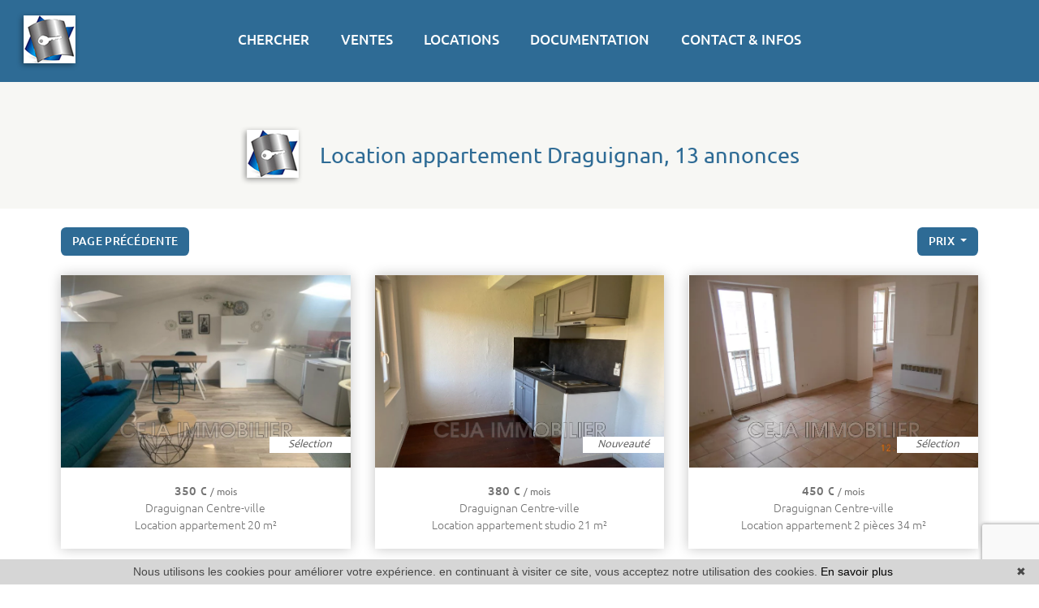

--- FILE ---
content_type: text/html; charset=UTF-8
request_url: https://www.agence-immobiliere-83.com/location-appartement.html
body_size: 13704
content:
<!DOCTYPE html>
<!--[if lte IE 7]> <html lang="fr" class="ie7 no-js"> <![endif]-->
<!--[if (IE 8)&!(IEMobile)]> <html lang="fr" class="ie8 no-js"> <![endif]-->
<!--[if (gt IE 8)&!(IEMobile)]> <html lang="fr"> <![endif]-->
<!--[if (!IE)&!(IEMobile)]><!--> <html lang="fr"> <!--<![endif]-->


<head>
	<meta charset="utf-8" />
	<meta name="language" content="fr" />
	<title>Locations appartement | IMMO 83 LOCAVIA, 13 annonces</title>
	<meta name="description" content="Vous désirez louer un appartement, consultez les biens sélectionnés par l&#039;agence IMMO 83 LOCAVIA." /> 
	<meta name="keywords" content="" />        	
	<meta property="og:title" content="Locations appartement | IMMO 83 LOCAVIA, 13 annonces" />
	<meta property="og:type" content="website" />
	<meta property="og:image" content="https://www.agence-immobiliere-83.com/images/_templateD/header/logo.png" />	
	<meta property="og:description" content="Vous désirez louer un appartement, consultez les biens sélectionnés par l&#039;agence IMMO 83 LOCAVIA." />
	<meta property="og:url" content="" />
	<meta property="fb:app_id"          content="734002146776627" /> 
	<meta name="robots" content="index,follow" />
	<meta content="IE=edge, chrome=1" http-equiv="X-UA-Compatible" />
	<meta name="viewport" content="width=device-width, initial-scale=1" />    
	<meta name="google" content="notranslate" />
	<meta name="google-site-verification" content="gtRqqCEe5-VbkyyNqKp-UdvbIBAM_Sz-MpFI62S6k5E, _2xLYCl0IvkqboPZoLjmcLrTx7yercief2c-CTXQ7r4" />

	<link rel="shortcut icon" href="https://medias.twimmopro.com/sitemanager/5ae454d44ce387921e00834d" type="image/x-icon">
	<link rel="icon" href="https://medias.twimmopro.com/sitemanager/5ae454d44ce387921e00834d" type="image/x-icon">


	<!-- jQuery -->
	<script type="text/javascript" src="/default/lib/vendor/jquery/jquery.min.js"></script>
	<!-- Bootstrap -->
	<script type="text/javascript" src="/default/lib/vendor/bootstrap-4/js/bootstrap.bundle.js"></script>
	<link rel="stylesheet" href="/default/lib/vendor/bootstrap-select/dist/css/bootstrap-select.min.css">
	<!-- Select 2 -->
	<script type="text/javascript" src="/default/lib/vendor/select2/js/select2.full.min.js"></script>
	<link rel="stylesheet" href="/default/lib/vendor/select2/css/select2.min.css">
	<!-- Font awesome -->
	<link rel="stylesheet" href="/default/lib/vendor/fontawesome/css/all.css" />
	<!-- Slick -->
	<link rel="stylesheet" href="/default/lib/vendor/slick-carousel/slick.css"/>
	<link rel="stylesheet" href="/default/lib/vendor/slick-carousel/slick-theme.css"/>
	<script type="text/javascript" src="/default/lib/vendor/slick-carousel/slick.min.js"></script>
	<!-- AOS -->
	<link rel="stylesheet" href="/default/lib/vendor/aos/aos.css"/>
	<script type="text/javascript" src="/default/lib/vendor/aos/aos.js"></script>
	<!-- Project -->
	<link rel="stylesheet" href="/css/templateD.css" />
	<style>
		.form_rgpd input {
			top: auto!important;
			left: auto!important;
			width: 50px!important;
			height: 35px!important;
		}
	</style>

    	<!--[if lt IE 9]>
	<script src="https://ie7-js.googlecode.com/svn/version/2.1(beta4)/IE9.js"></script>
	<![endif]-->

	    
    <link href="/default/lib/twcarte/css/Twcarte-v1.css" rel="stylesheet">
        
            
                <link rel="stylesheet" href="/default/lib/twcarte/css/leaflet.css" />
        
                            
        <script src="/default/lib/twcarte/js/leaflet.js"></script>
        

    <!-- Ruby Slider -->
    <link rel="stylesheet" href="/default/lib/vendor/rubyslider/rubyslider.css">
                                                            
</head>

<body role="document" class="listing">

	<div id="wrapper">

    
<header class="header">

    <nav class="header-bar navbar fixed-top navbar-expand-lg">
       <div class="header-bar-side justify-content-center align-items-start dual-nav w-25 flex-column order-1 pl-2 pt-0">              <a class="header-bar-tel" href="tel:+33494684510">
                +33 (0)4 94 68 45 10
            </a>                                                                                    
            <a class="header-bar-link " href="/estimation+immobilier+draguignan.html">ESTIMER VOTRE BIEN</a>
        </div>
        
        <div class="header-bar-side order-0 order-md-1 order-xl-2 w-50">
            <a href="/" class="navbar-brand mx-auto d-block text-center ">
                
                                    <img src="/images/_templateD/title.png" class="header-bar-logo" alt="">
                    <img src="/images/_templateD/title.png" class="header-bar-logo-small" alt="" style="display:none;">
                            </a>
    
        </div>

        <div class="header-bar-side justify-content-center align-items-end dual-nav w-25 flex-column order-3 pr-4 pt-0">
                        <a class="header-bar-tel-right header-bar-tel" href="tel:+33494684510" style="display: none;">
              <i class="fas fa-phone fa-flip-horizontal fa-fw fa-2x"></i>  +33 (0)4 94 68 45 10
            </a>
                        <a class="header-bar-link header-bar-alerte " href="https://immo83-locavia.mygercop.com" target="_blank">EXTRANET</a>
                        <div class="header-bar-lang">
            <a href="/" title="" class="header-bar-link">FRANÇAIS</a> |  <a href="/en/" title="" class="header-bar-link">ENGLISH</a>
            </div>
        </div>
    </nav>
    
         
        <!-- Modal HTML -->
    
    <div id="myModal" class="modal fade" tabindex="-1" role="dialog" aria-labelledby="modalLabel" aria-hidden="true">
        <div class="modal-dialog  modal-lg modal-dialog-centered" role="document">
            <div class="modal-content border-0 bg-transparent">
                <button class="header-nav-x"> <i class="fas fa-times"></i></button>

                <div class="modal-body">
                    
                    <div class=" dual-nav  mx-auto " style="  left: 0; right: 0; max-width: 650px;"  >
                        <ul class="header-bar-nav mx-auto">
                                                                                    <li><a href="#" data-nav="for-sale">VENTES</a></li>
                            <li><a href="#" data-nav="rental">LOCATIONS</a></li>
                                                    </ul>

                        <div class="header-nav">
                                                        <div class="d-flex flex-row justify-content-center">
                                <div class="header-nav-top">
                                    
                                    <div class="header-nav-top-element header-nav-top-element-search" >
                                                                                <div class="header-nav-top-form">
                                            
                
                    
          
                                                    
                            
    
    
        
        
        
                            
                                        
        
        
                
        
    
    
        
        
        
                            
                                        
        
        
                            
                    
          
                                                    
                            
    
    
        
        
        
                            
                                        
        
        
                
        
    
    
        
        
        
                            
                                        
        
        
                                        
                    
                    
                                                  
                            
    
    
        
        
        
                            
                                        
        
        
                                                
                    
                                                  
                            
    
    
        
        
        
                            
                                        
        
        
                
                    
          
                                                    
                            
    
    
        
        
        
                            
                                        
        
        
                                                
        
    
    
        
        
        
        
                                        
        
        
                
        
    
    
        
        
        
        
                                        
        
        
                
        
    
    
        
        
        
        
                                        
        
        
                
        
    
    
        
        
        
        
                                        
        
        
                
        
    
    
        
        
        
        
                                        
        
        
                
        
    
    
        
        
        
        
                                        
        
        


<form id="moteur" name="moteur" autocomplete="off" method="post" action="/immobilier/" data-multipleselectedcitytranslate="villes sélectionnées" data-oneselectedcitytranslate="ville sélectionnée" data-citytranslate="Villes" data-typescategoriescity="{&quot;vente&quot;:{&quot;type&quot;:&quot;vente&quot;,&quot;menu&quot;:&quot;vente&quot;,&quot;label&quot;:&quot;Vente&quot;,&quot;categories&quot;:{&quot;appartement&quot;:{&quot;label&quot;:&quot;Appartement&quot;,&quot;cities&quot;:[&quot;Draguignan&quot;,&quot;Fr\u00e9jus&quot;,&quot;Trans-en-Provence&quot;]},&quot;terrain&quot;:{&quot;label&quot;:&quot;Terrain&quot;,&quot;cities&quot;:[&quot;Draguignan&quot;]},&quot;maison&quot;:{&quot;label&quot;:&quot;Maison&quot;,&quot;cities&quot;:[&quot;Draguignan&quot;,&quot;Le Muy&quot;]}}},&quot;locationdevacances&quot;:{&quot;type&quot;:&quot;location saisonni\u00e8re&quot;,&quot;menu&quot;:&quot;location&quot;,&quot;label&quot;:&quot;Location de vacances&quot;,&quot;categories&quot;:{&quot;maison&quot;:{&quot;label&quot;:&quot;Maison&quot;,&quot;cities&quot;:[&quot;Draguignan&quot;]}}},&quot;ventelocaux&quot;:{&quot;type&quot;:&quot;professionnel&quot;,&quot;menu&quot;:&quot;vente&quot;,&quot;categorie&quot;:&quot;locauxvente&quot;,&quot;label&quot;:&quot;Vente locaux&quot;,&quot;categories&quot;:{&quot;locauxvente&quot;:{&quot;label&quot;:&quot;Locaux vente&quot;,&quot;cities&quot;:[&quot;Draguignan&quot;]}}},&quot;locationlocaux&quot;:{&quot;type&quot;:&quot;professionnel&quot;,&quot;menu&quot;:&quot;location&quot;,&quot;categorie&quot;:&quot;locauxlocation&quot;,&quot;label&quot;:&quot;Location locaux&quot;,&quot;categories&quot;:{&quot;locauxlocation&quot;:{&quot;label&quot;:&quot;Locaux location&quot;,&quot;cities&quot;:[&quot;Draguignan&quot;,&quot;Figani\u00e8res&quot;]}}},&quot;location&quot;:{&quot;type&quot;:&quot;location&quot;,&quot;menu&quot;:&quot;location&quot;,&quot;label&quot;:&quot;Location&quot;,&quot;categories&quot;:{&quot;appartement&quot;:{&quot;label&quot;:&quot;Appartement&quot;,&quot;cities&quot;:[&quot;Draguignan&quot;,&quot;Figani\u00e8res&quot;,&quot;Vidauban&quot;]}}}}" data-noselection="Aucune sélection" class="header-search">
    <div id="rangesliderpricesale"></div>
    <div class="header-search-row">
        <div class="field select">
            <select class="form-control jsmoteur" id="moteur_type" name="moteur[type]">
                <option disabled selected value> -- Type -- </option>
                                                                                        <option data-menu="vente" value="vente" data-key="vente" data-categorie="">Vente</option>
                                                                                                                                                                                                                                                                                                                                                                                                                                                                                                                                                                                                                                                                                                                                                                                                                                                                                                                                                                                                                                    <option data-menu="location" value="location" data-key="location" data-categorie="">Location</option>
                                                                                                                                                                                <option data-menu="location" value="location saisonnière" data-key="locationdevacances" data-categorie="">Location de vacances</option>
                                                                                                                                                                                                                                                                                                                                                                <option data-menu="vente" value="professionnel" data-key="ventelocaux" data-categorie="locauxvente">Vente locaux</option>
                                                                                                <option data-menu="location" value="professionnel" data-key="locationlocaux" data-categorie="locauxlocation">Location locaux</option>
                                                                                                                    </select>
        </div>
        
        <div class="field select">
            <select class="form-control jsmoteur" name="moteur[categorie]" id="moteur_categorie">    
                <option selected value> -- Catégories -- </option>
            </select>
        </div>
                <div class="field select">

                        
            <select id="moteur_ville" class="form-control show-tick show-menu-arrow jsmoteur" data-mobile="true" multiple name="moteur[ville][]" title="-- Villes --" data-selected-text-format="count>1">
                                    <option value="Draguignan">Draguignan</option>
                                    <option value="Figanières">Figanières</option>
                                    <option value="Vidauban">Vidauban</option>
                                    <option value="Trans-en-Provence">Trans-en-Provence</option>
                                    <option value="Le Muy">Le Muy</option>
                                    <option value="Fréjus">Fréjus</option>
                
            </select>
        </div>         
       
        <div id="rangesliderpriceother">            
            <input type="text" id="moteur_prix" name="moteur[prix]" inputmode="numeric" class="form-control jsmoteur" data-myplaceholder="Budget max (€)" placeholder="Budget max (€)"
                data-skin="round"
                data-type="double"                     
                data-grid="true"
                data-grid-num="50"
                data-grid-snap="true"
                data-postfix=" €"
                data-min-interval="1"
                data-values="0,50K,100K,150K,200K,250K,300K,350K,400K,450K,500K,550K,600K,650K,700K,750K,800K,850K,900K,950K,1M,1.5M,2M,2.5M,3M,4M,5M,>5M"                   
            />        
        </div>
        
    </div>
    <div class="header-search-row header-search-submit">         

        <div class="field">
            <button type="submit" disabled id="moteur_compteur" data-bientrouvesing="bien trouvé" data-bientrouveplur="biens trouvés" class="btn"></button>
        </div>
    </div>
</form>                                        </div>
                                    </div>
                                </div>

                                                                                            </div>
                        </div>

                    </div>



                      




                </div>
            </div>
        </div>
    </div>

</header>
    <div class="menu-principal position-absolute w-100" style="z-index: 1000;">
    <nav class="header-top navbar navbar-expand-lg">
        <div class="justify-content-end flex-wrap header-top-navbar-collapse navbar-collapse collapse">
            



    
    <ul class="nav-main navbar-nav mx-auto">
                    <li class="nav-item"><a class="nav-link" href="#myModal" role="button" data-toggle="modal" data-target="#myModal">CHERCHER</a></li>
        
                    <li class="nav-item ">
                <a class="nav-link  " href="/tout-vente.html"   role="button" aria-haspopup="true"> VENTES </a>
                            </li>
                    <li class="nav-item ">
                <a class="nav-link  active" href="/tout-location.html"   role="button" aria-haspopup="true"> LOCATIONS </a>
                            </li>
                    <li class="nav-item dropdown">
                <a class="nav-link dropdown-toggle " href="/immobilier-professionnel.html"  data-toggle="dropdown" aria-expanded="false" role="button" aria-haspopup="true"> DOCUMENTATION <span class="caret"></span></a>
                                <div class="dropdown-menu pt-0 pb-0" aria-labelledby="ssmenu-maison" role="menu">
                                            <div class="text-center nolinkdropdownmenu text-white mb-0">LOCATION</div>                                            <a class="dropdown-item " href="/pdf/LOCATAIRE.pdf" target="_blank" role="menuitem">Locataire</a>                                            <a class="dropdown-item " href="/pdf/PROPRIETAIRE.pdf" target="_blank" role="menuitem">Propriétaire</a>                                            <div class="text-center nolinkdropdownmenu text-white mb-0"><div class='dropdown-divider'></div>VENTE</div>                                            <a class="dropdown-item " href="/pdf/ACQUEREUR.pdf" target="_blank" role="menuitem">Acquéreur</a>                                            <a class="dropdown-item " href="/pdf/VENDEUR.pdf" target="_blank" role="menuitem">Vendeur</a>                                    </div>
                            </li>
                    <li class="nav-item dropdown">
                <a class="nav-link dropdown-toggle " href="#"  data-toggle="dropdown" aria-expanded="false" role="button" aria-haspopup="true"> CONTACT &amp; INFOS <span class="caret"></span></a>
                                <div class="dropdown-menu pt-0 pb-0" aria-labelledby="ssmenu-maison" role="menu">
                                            <a class="dropdown-item " href="/agence-immobiliere-draguignan.html"  role="menuitem">Contact</a>                                            <a class="dropdown-item " href="/alerte+email.html"  role="menuitem">Alerte email</a>                                            <a class="dropdown-item " href="https://immo83locavia-346.bytwimmo.com" target="_blank" role="menuitem">Espace client</a>                                            <a class="dropdown-item " href="/equipe.html"  role="menuitem">Notre équipe</a>                                            <a class="dropdown-item " href="/recrutement.html"  role="menuitem">Recrutement</a>                                            <a class="dropdown-item " href="/actualites+draguignan/articles.html"  role="menuitem">Blog</a>                                    </div>
                            </li>
        
    </ul>        </div>
    </nav>
    </div>

<div class="header-mobile">
    <div class="header-mobile-top">
        <!-- Header mobile nav -->
        <a href="#" id="header-toggle" class="nav-mobile-bars">
            <span></span>
            <span></span>
            <span></span>
            <strong>menu</strong>
        </a>

        <!-- Header mobile logo -->
        <a href="/">
                        <img src="/images/_templateD/header/logo.png" alt="">
        </a>
    </div>
</div>
<div class="header-mobile-bottom">
    <div class="col-6 text-left header-mobile-telmail">
        <a href="mailto:contact@locavia.eu" title=""><i class="fas fa-envelope"></i></a>
                <a href="tel:+33494684510" title=""><i class="fas fa-phone-alt"></i></a>
    </div>
    <div class="col-6 text-right header-mobile-langs">
        <a href="/" title=""><span class="flag-icon flag-icon-fr"></span></a>
        <a href="/en/" title=""><span class="flag-icon flag-icon-gb"></span></a>
    </div>
</div>





    <nav class="nav-mobile">
    <ul>
                    <li class="with-subnav">
                <a href="#" class="subnav-toggle">Ventes</a>
                <div class="nav-mobile-sub">
                    <ul>
                        <li>
                            <a href="#" class="subnav-back"><i class="fa fa-angle-left"></i> retour</a>
                        </li>
                                                                                    <li>
                                    <a href="/vente-appartement-studio.html" title="Appartements studio">
                                        Appartements studio
                                    </a>
                                </li>
                                                            <li>
                                    <a href="/vente-appartement-2-pieces.html" title="Appartements 2 pièces">
                                        Appartements 2 pièces
                                    </a>
                                </li>
                                                            <li>
                                    <a href="/vente-appartement-3-pieces.html" title="Appartements 3 pièces">
                                        Appartements 3 pièces
                                    </a>
                                </li>
                                                            <li>
                                    <a href="/vente-appartement-4p-pieces.html" title="Appartements 4 pièces et plus">
                                        Appartements 4 pièces et plus
                                    </a>
                                </li>
                                                            <li>
                                    <a href="/vente-maison.html" title="Maisons">
                                        Maisons
                                    </a>
                                </li>
                                                            <li>
                                    <a href="/luxe-et-prestige-maison-1500000p.html" title="Maisons de luxe">
                                        Maisons de luxe
                                    </a>
                                </li>
                                                                        </ul>
                </div>
            </li>
                    <li class="with-subnav">
                <a href="#" class="subnav-toggle">Locations</a>
                <div class="nav-mobile-sub">
                    <ul>
                        <li>
                            <a href="#" class="subnav-back"><i class="fa fa-angle-left"></i> retour</a>
                        </li>
                                                                                    <li>
                                    <a href="/location-appartement,maison.html" title="Locations à l&#039;année">
                                        Locations à l&#039;année
                                    </a>
                                </li>
                                                            <li>
                                    <a href="/location+vacances-appartement,maison.html" title="Locations de vacances">
                                        Locations de vacances
                                    </a>
                                </li>
                                                                        </ul>
                </div>
            </li>
                    <li class="with-subnav">
                <a href="#" class="subnav-toggle">Autres biens</a>
                <div class="nav-mobile-sub">
                    <ul>
                        <li>
                            <a href="#" class="subnav-back"><i class="fa fa-angle-left"></i> retour</a>
                        </li>
                                                                                    <li>
                                    <a href="/immobilier-professionnel.html" title="Commerces">
                                        Commerces
                                    </a>
                                </li>
                                                            <li>
                                    <a href="/vente-parking,garage.html" title="Garages / parkings">
                                        Garages / parkings
                                    </a>
                                </li>
                                                            <li>
                                    <a href="/vente-terrain.html" title="Terrains">
                                        Terrains
                                    </a>
                                </li>
                                                                        </ul>
                </div>
            </li>
                    <li class="with-subnav">
                <a href="#" class="subnav-toggle">Contact &amp; infos</a>
                <div class="nav-mobile-sub">
                    <ul>
                        <li>
                            <a href="#" class="subnav-back"><i class="fa fa-angle-left"></i> retour</a>
                        </li>
                                                                                    <li>
                                    <a href="/agence-immobiliere-draguignan.html" title="Contact">
                                        Contact
                                    </a>
                                </li>
                                                            <li>
                                    <a href="/estimation+immobilier+draguignan.html" title="Estimer votre bien">
                                        Estimer votre bien
                                    </a>
                                </li>
                                                            <li>
                                    <a href="https://immo83-locavia.mygercop.com" target="_blank"  title="Extranet">
                                        Extranet
                                    </a>
                                </li>
                                                            <li>
                                    <a href="https://immo83locavia-346.bytwimmo.com" target="_blank"  title="Espace client">
                                        Espace client
                                    </a>
                                </li>
                                                                                                                <li>
                                    <a href="/equipe.html" title="Notre équipe">
                                        Notre équipe
                                    </a>
                                </li>
                                                            <li>
                                    <a href="/recrutement.html" title="Recrutement">
                                        Recrutement
                                    </a>
                                </li>
                                                            <li>
                                    <a href="/actualites+draguignan/articles.html" title="Blog">
                                        Blog
                                    </a>
                                </li>
                                                                        </ul>
                </div>
            </li>
                <li class="with-subnav">
            <a href="#" class="subnav-toggle" data-mobile-search-trigger>Chercher</a>
            <div class="nav-mobile-sub">
                <ul>
                    <li>
                        <a href="#" class="subnav-back" style="border-bottom: 0"><i class="fa fa-angle-left"></i> retour</a>
                    </li>
                </ul>
                <div data-mobile-search-location></div>
                                    <div class="footer-ref d-flex ">
                        <form class="footer-ref-form"  role="search" action="/annonces-reference.html" method="GET">
                            <div class="input-group border-bottom">
                                <input class="footer-ref-form-input form-control border-0" type="text" name="reference" value="" placeholder="Référence annonce">
                                <div class="input-group-append">
                                    <button class="bg-transparent btn footer-ref-form-btn" type="submit">OK</button>
                                </div>
                            </div>
                        </form>
                    </div>   
            </div>
        </li>
    </ul>
</nav>
    <main class="main">	
        
                                                                                                                                    
                                            
                                            
                                            
        
        
        

        
            
                                                                                                                        
    
                
                                                                                                                                        
    
                
        
                                                                                        
                    <section>
    <div class="container-fluid p0">

        
        <div class="bloc-title bloc-title--bg" data-aos="fade-down">
    <div class="row">
        <div class="col-12 text-center">
            <div class="bloc-title-container ">

                <h1 class="bloc-title-text">
                    <img class="bloc-title-img" src="/images/_templateD/title.png">
                    Location appartement  Draguignan, 13 annonces
                </h1>

                            </div>
        </div>
    </div>
</div>

        <div class="row align-items-center">
            <div class="col-6 col-sm-4" data-aos="fade-up" data-aos-delay="0">
                <a class="btn btn-sm" href="javascript:window.history.go(-1);">Page précédente</a>            </div>
            <div class="col-12 col-sm-4 text-center d-none d-sm-block" data-aos="fade-up" data-aos-delay="150">
                
            </div>
            <div class="col-6 col-sm-4" data-aos="fade-up" data-aos-delay="300" style="z-index: 1">
                <div class="sorting dropdown text-right">
                    <div class="sorting-toggle">
                        <button type="button" class="btn btn-sm dropdown-toggle" data-toggle="dropdown" aria-expanded="false">
                            prix
                            <span class="caret"></span>
                        </button>
                        <ul class="dropdown-menu" role="menu">
                                                            <li class="active">
                                    <a href="/location-appartement.html?t=d-prix" class="tri-prix">
                                        prix
                                                                                    <span class="fas fa-sort-numeric-down"></span>
                                                                            </a>
                                </li>
                                                            <li>
                                    <a href="/location-appartement.html?t=d-surface" class="tri-surface">
                                        surface
                                                                            </a>
                                </li>
                                                            <li>
                                    <a href="/location-appartement.html?t=d-ville" class="tri-ville">
                                        ville
                                                                            </a>
                                </li>
                                                            <li>
                                    <a href="/location-appartement.html?t=d-date" class="tri-date">
                                        date
                                                                            </a>
                                </li>
                                                    </ul>
                    </div>
                </div>
            </div>
        </div>
        <div class="row">
            <div class="col-12 mt-3 d-block d-sm-none">
                
            </div>
        </div>
    </div>
</section>

<section class="mt-4">
    <div class="container-fluid p0">
        <div class="row">
                                        <div class="col-12 col-lg-6 col-xl-4 col-xxl-4" data-aos="fade-up" data-aos-delay="0">

                                                                
                    
    
    


                
    

<article class="thumbnail thumbnail-listing mt-0" data-rayon="500" data-centrerville="0" data-latgps="43,5331" data-longgps="6,4642" data-lien="/location-appartement-draguignan-centre-ville-1-346l1257a.html" data-photo="https://medias.twimmopro.com/visueloffre/1-346/1-346/346l1257a/692023f48c9d5-photo-vignette.jpg" data-prix="350 € /mois" data-title=" 20&nbsp;m&sup2;" data-details="Draguignan<br/>Centre-ville"  data-track-content data-content-piece="" data-content-name="1-346L1257A" data-googleref="1-346L1257A">

    
    <div class="thumbnail-image-wrapper">
        <div class="thumbnail-plus">
            <i class="thumbnail-plus-i "><img src="/images/_templateC/plus.png"></i>

            <div class="thumbnail-desc">
                IDEAL ETUDIANT - LIBRE IMMEDIATEMENT

Joli petit studio meublé sur Draguignan, 3ème étage d'un immeuble calme, proche...
            </div>  
        </div>
      
        <ul class="thumbnail-tags">
            <!-- Exclusive -->
                        <!-- Is selection -->
                            <li>Sélection</li>
                        <!-- Is new -->
                        <!-- Baisse des prix -->
                        <!-- Reference -->
                    </ul>
        <img class="thumbnail-image" src="https://medias.twimmopro.com/visueloffre/1-346/1-346/346l1257a/692023f48c9d5-photo-moyenne.webp" alt="" />
        <!-- Icon 360 -->
            </div>

    <div class="thumbnail-detail">
        <div class="thumbnail-text-1 ">
                                                350 &euro; <small>/ mois</small>
                                    </div>
        <div class="thumbnail-text-2">
            Draguignan
                            Centre-ville
                    </div>

        <div class="thumbnail-text-2">
                                                Location appartement
                                                                                                                                    20 m²
                    </div>


    </div>
    <a class="thumbnail-link" href="/location-appartement-draguignan-centre-ville-1-346l1257a.html" title=""></a>
</article>                </div>
                                                                                <div class="col-12 col-lg-6 col-xl-4 col-xxl-4" data-aos="fade-up" data-aos-delay="150">

                                                                
                    
    
    


                
        

<article class="thumbnail thumbnail-listing mt-lg-0" data-rayon="500" data-centrerville="0" data-latgps="43,5427" data-longgps="6,4654" data-lien="/location-appartement-studio-draguignan-centre-ville-1-346l1195a.html" data-photo="https://medias.twimmopro.com/visueloffre/1-346/1-346/346l1195a/6500258d15876-photo-vignette.jpg" data-prix="380 € /mois" data-title="1 pièce 21&nbsp;m&sup2;" data-details="Draguignan<br/>Centre-ville"  data-track-content data-content-piece="" data-content-name="1-346L1195A" data-googleref="1-346L1195A">

    
    <div class="thumbnail-image-wrapper">
        <div class="thumbnail-plus">
            <i class="thumbnail-plus-i "><img src="/images/_templateC/plus.png"></i>

            <div class="thumbnail-desc">
                BIENTOT DISPONIBLE A LA LOCATION
LIBRE IMMEDIATEMENT

 

Studio de 20 m² situé en plein centre-ville de Draguignan.
À deux pas...
            </div>  
        </div>
      
        <ul class="thumbnail-tags">
            <!-- Exclusive -->
                        <!-- Is selection -->
                        <!-- Is new -->
                            <li>Nouveauté</li>
                        <!-- Baisse des prix -->
                        <!-- Reference -->
                    </ul>
        <img class="thumbnail-image" src="https://medias.twimmopro.com/visueloffre/1-346/1-346/346l1195a/6500258d15876-photo-moyenne.webp" alt="" />
        <!-- Icon 360 -->
            </div>

    <div class="thumbnail-detail">
        <div class="thumbnail-text-1 ">
                                                380 &euro; <small>/ mois</small>
                                    </div>
        <div class="thumbnail-text-2">
            Draguignan
                            Centre-ville
                    </div>

        <div class="thumbnail-text-2">
                                                Location appartement
                                                        studio
                                        21 m²
                    </div>


    </div>
    <a class="thumbnail-link" href="/location-appartement-studio-draguignan-centre-ville-1-346l1195a.html" title=""></a>
</article>                </div>
                                                                                <div class="col-12 col-lg-6 col-xl-4 col-xxl-4" data-aos="fade-up" data-aos-delay="300">

                                                                
                    
    
    


                
        

<article class="thumbnail thumbnail-listing mt-xl-0" data-rayon="500" data-centrerville="0" data-latgps="43,5386" data-longgps="6,4742" data-lien="/location-appartement-2-pieces-draguignan-centre-ville-1-346l1015a.html" data-photo="https://medias.twimmopro.com/visueloffre/1-346/1-346/346l1015a/591954601fef076e0600834d-photo-vignette.jpg" data-prix="450 € /mois" data-title="2 pièces 34&nbsp;m&sup2;" data-details="Draguignan<br/>Centre-ville"  data-track-content data-content-piece="" data-content-name="1-346L1015A" data-googleref="1-346L1015A">

    
    <div class="thumbnail-image-wrapper">
        <div class="thumbnail-plus">
            <i class="thumbnail-plus-i "><img src="/images/_templateC/plus.png"></i>

            <div class="thumbnail-desc">
                Bientôt disponible à la location
LIBRE IMMEDIATEMENT
 

En centre-ville un appartement F2 situé au 1er étage et comprenant :...
            </div>  
        </div>
      
        <ul class="thumbnail-tags">
            <!-- Exclusive -->
                        <!-- Is selection -->
                            <li>Sélection</li>
                        <!-- Is new -->
                        <!-- Baisse des prix -->
                        <!-- Reference -->
                    </ul>
        <img class="thumbnail-image" src="https://medias.twimmopro.com/visueloffre/1-346/1-346/346l1015a/591954601fef076e0600834d-photo-moyenne.webp" alt="" />
        <!-- Icon 360 -->
            </div>

    <div class="thumbnail-detail">
        <div class="thumbnail-text-1 ">
                                                450 &euro; <small>/ mois</small>
                                    </div>
        <div class="thumbnail-text-2">
            Draguignan
                            Centre-ville
                    </div>

        <div class="thumbnail-text-2">
                                                Location appartement
                                                                                                    2 pièces
                                                                            34 m²
                    </div>


    </div>
    <a class="thumbnail-link" href="/location-appartement-2-pieces-draguignan-centre-ville-1-346l1015a.html" title=""></a>
</article>                </div>
                                                                                <div class="col-12 col-lg-6 col-xl-4 col-xxl-4" data-aos="fade-up" data-aos-delay="0">

                                                                
                    
    
    


                
        

<article class="thumbnail thumbnail-listing " data-rayon="500" data-centrerville="1" data-latgps="43.54109" data-longgps="6.46473" data-lien="/location-appartement-studio-draguignan-centre-ville-1-346l685a.html" data-photo="https://medias.twimmopro.com/visueloffre/1-346/1-346/346l685a/68e37656239ba-photo-vignette.jpg" data-prix="470 € /mois" data-title="1 pièce 28&nbsp;m&sup2;" data-details="Draguignan<br/>Centre-ville"  data-track-content data-content-piece="" data-content-name="1-346L685A" data-googleref="1-346L685A">

    
    <div class="thumbnail-image-wrapper">
        <div class="thumbnail-plus">
            <i class="thumbnail-plus-i "><img src="/images/_templateC/plus.png"></i>

            <div class="thumbnail-desc">
                LIBRE IMMÉDIATEMENT 
 

Au 1er étage avec ascenseur, STUDIO lumineux d'env 28 m² comprenant : Entrée avec placard aménagé,...
            </div>  
        </div>
      
        <ul class="thumbnail-tags">
            <!-- Exclusive -->
                        <!-- Is selection -->
                            <li>Sélection</li>
                        <!-- Is new -->
                        <!-- Baisse des prix -->
                        <!-- Reference -->
                    </ul>
        <img class="thumbnail-image" src="https://medias.twimmopro.com/visueloffre/1-346/1-346/346l685a/68e37656239ba-photo-moyenne.webp" alt="" />
        <!-- Icon 360 -->
            </div>

    <div class="thumbnail-detail">
        <div class="thumbnail-text-1 ">
                                                470 &euro; <small>/ mois</small>
                                    </div>
        <div class="thumbnail-text-2">
            Draguignan
                            centre-ville
                    </div>

        <div class="thumbnail-text-2">
                                                Location appartement
                                                        studio
                                        28 m²
                    </div>


    </div>
    <a class="thumbnail-link" href="/location-appartement-studio-draguignan-centre-ville-1-346l685a.html" title=""></a>
</article>                </div>
                                                                                <div class="col-12 col-lg-6 col-xl-4 col-xxl-4" data-aos="fade-up" data-aos-delay="150">

                                                                
                    
    
    


                
        

<article class="thumbnail thumbnail-listing " data-rayon="500" data-centrerville="0" data-latgps="43,5391" data-longgps="6,4700" data-lien="/location-appartement-2-pieces-draguignan-centre-ville-1-346l527a.html" data-photo="https://medias.twimmopro.com/visueloffre/1-346/1-346/346l527a/5ad86e030b9b3-photo-vignette.jpg" data-prix="480 € /mois" data-title="2 pièces 35&nbsp;m&sup2;" data-details="Draguignan<br/>Centre-ville"  data-track-content data-content-piece="" data-content-name="1-346L527A" data-googleref="1-346L527A">

    
    <div class="thumbnail-image-wrapper">
        <div class="thumbnail-plus">
            <i class="thumbnail-plus-i "><img src="/images/_templateC/plus.png"></i>

            <div class="thumbnail-desc">
                Libre au 19 décembre 2025
DRAGUIGNAN CENTRE

Au 2ème étage d'un immeuble du centre-ville, proche de la mairie et de toutes...
            </div>  
        </div>
      
        <ul class="thumbnail-tags">
            <!-- Exclusive -->
                        <!-- Is selection -->
                        <!-- Is new -->
                            <li>Nouveauté</li>
                        <!-- Baisse des prix -->
                        <!-- Reference -->
                    </ul>
        <img class="thumbnail-image" src="https://medias.twimmopro.com/visueloffre/1-346/1-346/346l527a/5ad86e030b9b3-photo-moyenne.webp" alt="" />
        <!-- Icon 360 -->
            </div>

    <div class="thumbnail-detail">
        <div class="thumbnail-text-1 ">
                                                480 &euro; <small>/ mois</small>
                                    </div>
        <div class="thumbnail-text-2">
            Draguignan
                            centre-ville
                    </div>

        <div class="thumbnail-text-2">
                                                Location appartement
                                                                                                    2 pièces
                                                                            35 m²
                    </div>


    </div>
    <a class="thumbnail-link" href="/location-appartement-2-pieces-draguignan-centre-ville-1-346l527a.html" title=""></a>
</article>                </div>
                                                                                <div class="col-12 col-lg-6 col-xl-4 col-xxl-4" data-aos="fade-up" data-aos-delay="300">

                                                                
                    
    
    


                
    

<article class="thumbnail thumbnail-listing " data-rayon="500" data-centrerville="0" data-latgps="43,5374" data-longgps="6,4626" data-lien="/location-appartement-studio-draguignan-centre-ville-1-346l1171a.html" data-photo="https://medias.twimmopro.com/visueloffre/1-346/1-346/346l1171a/630f0dc5e0c05-photo-vignette.jpg" data-prix="480 € /mois" data-title="1 pièce" data-details="Draguignan<br/>Centre-ville"  data-track-content data-content-piece="" data-content-name="1-346L1171A" data-googleref="1-346L1171A">

    
    <div class="thumbnail-image-wrapper">
        <div class="thumbnail-plus">
            <i class="thumbnail-plus-i "><img src="/images/_templateC/plus.png"></i>

            <div class="thumbnail-desc">
                Libre immédiatement

Au 2ème étage d'un immeuble du centre-ville joli studio de 30 m² environ composé d'une pièce principale,...
            </div>  
        </div>
      
        <ul class="thumbnail-tags">
            <!-- Exclusive -->
                        <!-- Is selection -->
                            <li>Sélection</li>
                        <!-- Is new -->
                        <!-- Baisse des prix -->
                            <li>Baisse de prix</li>
                        <!-- Reference -->
                    </ul>
        <img class="thumbnail-image" src="https://medias.twimmopro.com/visueloffre/1-346/1-346/346l1171a/630f0dc5e0c05-photo-moyenne.webp" alt="" />
        <!-- Icon 360 -->
            </div>

    <div class="thumbnail-detail">
        <div class="thumbnail-text-1 ">
                                                480 &euro; <small>/ mois</small>
                                    </div>
        <div class="thumbnail-text-2">
            Draguignan
                            Centre-ville
                    </div>

        <div class="thumbnail-text-2">
                                                Location appartement
                                                        studio
                                </div>


    </div>
    <a class="thumbnail-link" href="/location-appartement-studio-draguignan-centre-ville-1-346l1171a.html" title=""></a>
</article>                </div>
                                                                                <div class="col-12 col-lg-6 col-xl-4 col-xxl-4" data-aos="fade-up" data-aos-delay="0">

                                                                
                    
    
    


                
        

<article class="thumbnail thumbnail-listing " data-rayon="500" data-centrerville="0" data-latgps="43,5553" data-longgps="6,5237" data-lien="/location-appartement-studio-figanieres-village-1-346l1180a.html" data-photo="https://medias.twimmopro.com/visueloffre/1-346/1-346/346l1180a/63d8f552ce4e4-photo-vignette.jpg" data-prix="500 € /mois" data-title="1 pièce 20&nbsp;m&sup2;" data-details="Figanières<br/>Village"  data-track-content data-content-piece="" data-content-name="1-346L1180A" data-googleref="1-346L1180A">

    
    <div class="thumbnail-image-wrapper">
        <div class="thumbnail-plus">
            <i class="thumbnail-plus-i "><img src="/images/_templateC/plus.png"></i>

            <div class="thumbnail-desc">
                FIGANIERES - LOCATION MEUBLEE


Dans un ancien corps de ferme proche des accès principaux, joli petit studio meublé avec...
            </div>  
        </div>
      
        <ul class="thumbnail-tags">
            <!-- Exclusive -->
                        <!-- Is selection -->
                        <!-- Is new -->
                        <!-- Baisse des prix -->
                            <li>Baisse de prix</li>
                        <!-- Reference -->
                    </ul>
        <img class="thumbnail-image" src="https://medias.twimmopro.com/visueloffre/1-346/1-346/346l1180a/63d8f552ce4e4-photo-moyenne.webp" alt="" />
        <!-- Icon 360 -->
            </div>

    <div class="thumbnail-detail">
        <div class="thumbnail-text-1 ">
                                                500 &euro; <small>/ mois</small>
                                    </div>
        <div class="thumbnail-text-2">
            Figanières
                            Village
                    </div>

        <div class="thumbnail-text-2">
                                                Location appartement
                                                        studio
                                        20 m²
                    </div>


    </div>
    <a class="thumbnail-link" href="/location-appartement-studio-figanieres-village-1-346l1180a.html" title=""></a>
</article>                </div>
                                                                                <div class="col-12 col-lg-6 col-xl-4 col-xxl-4" data-aos="fade-up" data-aos-delay="150">

                                                                
                    
    
    


                
        

<article class="thumbnail thumbnail-listing " data-rayon="500" data-centrerville="0" data-latgps="43,5422" data-longgps="6,4686" data-lien="/location-appartement-studio-draguignan-centre-ville-1-346l1254a.html" data-photo="https://medias.twimmopro.com/visueloffre/1-346/1-346/346l1254a/68c293d94f6bb-photo-vignette.jpg" data-prix="500 € /mois" data-title="1 pièce 43&nbsp;m&sup2;" data-details="Draguignan<br/>Centre-ville"  data-track-content data-content-piece="" data-content-name="1-346L1254A" data-googleref="1-346L1254A">

    
    <div class="thumbnail-image-wrapper">
        <div class="thumbnail-plus">
            <i class="thumbnail-plus-i "><img src="/images/_templateC/plus.png"></i>

            <div class="thumbnail-desc">
                DRAGUIGNAN - LIBRE IMMEDIATEMENT
LOCATION MEUBLEE
 

En centre-ville, studio au 3ème étage sans ascenseur, avec coin nuit  en...
            </div>  
        </div>
      
        <ul class="thumbnail-tags">
            <!-- Exclusive -->
                        <!-- Is selection -->
                        <!-- Is new -->
                        <!-- Baisse des prix -->
                            <li>Baisse de prix</li>
                        <!-- Reference -->
                    </ul>
        <img class="thumbnail-image" src="https://medias.twimmopro.com/visueloffre/1-346/1-346/346l1254a/68c293d94f6bb-photo-moyenne.webp" alt="" />
        <!-- Icon 360 -->
            </div>

    <div class="thumbnail-detail">
        <div class="thumbnail-text-1 ">
                                                500 &euro; <small>/ mois</small>
                                    </div>
        <div class="thumbnail-text-2">
            Draguignan
                            Centre-ville
                    </div>

        <div class="thumbnail-text-2">
                                                Location appartement
                                                        studio
                                        43 m²
                    </div>


    </div>
    <a class="thumbnail-link" href="/location-appartement-studio-draguignan-centre-ville-1-346l1254a.html" title=""></a>
</article>                </div>
                                                                                <div class="col-12 col-lg-6 col-xl-4 col-xxl-4" data-aos="fade-up" data-aos-delay="300">

                                                                
                    
    
    


                
        

<article class="thumbnail thumbnail-listing " data-rayon="500" data-centrerville="0" data-latgps="43,5402" data-longgps="6,4712" data-lien="/location-appartement-2-pieces-draguignan-centre-ville-1-346l1144a.html" data-photo="https://medias.twimmopro.com/visueloffre/1-346/1-346/346l1144a/65279e653eff3-photo-vignette.jpg" data-prix="520 € /mois" data-title="2 pièces 37&nbsp;m&sup2;" data-details="Draguignan<br/>Centre-ville"  data-track-content data-content-piece="" data-content-name="1-346L1144A" data-googleref="1-346L1144A">

    
    <div class="thumbnail-image-wrapper">
        <div class="thumbnail-plus">
            <i class="thumbnail-plus-i "><img src="/images/_templateC/plus.png"></i>

            <div class="thumbnail-desc">
                F2 meublé - Draguignan 
Libre au 6 décembre 2025

Proche de toutes commodités, au 2ème étage d'un immeuble du centre-ville, F2...
            </div>  
        </div>
      
        <ul class="thumbnail-tags">
            <!-- Exclusive -->
                        <!-- Is selection -->
                            <li>Sélection</li>
                        <!-- Is new -->
                        <!-- Baisse des prix -->
                        <!-- Reference -->
                    </ul>
        <img class="thumbnail-image" src="https://medias.twimmopro.com/visueloffre/1-346/1-346/346l1144a/65279e653eff3-photo-moyenne.webp" alt="" />
        <!-- Icon 360 -->
            </div>

    <div class="thumbnail-detail">
        <div class="thumbnail-text-1 ">
                                                520 &euro; <small>/ mois</small>
                                    </div>
        <div class="thumbnail-text-2">
            Draguignan
                            Centre-ville
                    </div>

        <div class="thumbnail-text-2">
                                                Location appartement
                                                                                                    2 pièces
                                                                            37 m²
                    </div>


    </div>
    <a class="thumbnail-link" href="/location-appartement-2-pieces-draguignan-centre-ville-1-346l1144a.html" title=""></a>
</article>                </div>
                                                                                <div class="col-12 col-lg-6 col-xl-4 col-xxl-4" data-aos="fade-up" data-aos-delay="0">

                                                                
                    
    
    


                
        

<article class="thumbnail thumbnail-listing " data-rayon="500" data-centrerville="1" data-latgps="43.54109" data-longgps="6.46473" data-lien="/location-appartement-2-pieces-draguignan-centre-ville-1-346l1259a.html" data-photo="https://medias.twimmopro.com/visueloffre/1-346/1-346/346l1259a/6942717f89054-photo-vignette.jpg" data-prix="525 € /mois" data-title="2 pièces 42&nbsp;m&sup2;" data-details="Draguignan<br/>Centre-ville"  data-track-content data-content-piece="" data-content-name="1-346L1259A" data-googleref="1-346L1259A">

    
    <div class="thumbnail-image-wrapper">
        <div class="thumbnail-plus">
            <i class="thumbnail-plus-i "><img src="/images/_templateC/plus.png"></i>

            <div class="thumbnail-desc">
                Situé à Draguignan, dans une rue piétonne, ce deux-pièces est constitué d'un salon, un petit coin cuisine, une spacieuse...
            </div>  
        </div>
      
        <ul class="thumbnail-tags">
            <!-- Exclusive -->
                        <!-- Is selection -->
                        <!-- Is new -->
                        <!-- Baisse des prix -->
                        <!-- Reference -->
                    </ul>
        <img class="thumbnail-image" src="https://medias.twimmopro.com/visueloffre/1-346/1-346/346l1259a/6942717f89054-photo-moyenne.webp" alt="" />
        <!-- Icon 360 -->
            </div>

    <div class="thumbnail-detail">
        <div class="thumbnail-text-1 ">
                                                525 &euro; <small>/ mois</small>
                                    </div>
        <div class="thumbnail-text-2">
            Draguignan
                            Centre-ville
                    </div>

        <div class="thumbnail-text-2">
                                                Location appartement
                                                                                                    2 pièces
                                                                            42 m²
                    </div>


    </div>
    <a class="thumbnail-link" href="/location-appartement-2-pieces-draguignan-centre-ville-1-346l1259a.html" title=""></a>
</article>                </div>
                                                                                <div class="col-12 col-lg-6 col-xl-4 col-xxl-4" data-aos="fade-up" data-aos-delay="150">

                                                                
                    
    
    


                
        

<article class="thumbnail thumbnail-listing " data-rayon="500" data-centrerville="0" data-latgps="43,4231" data-longgps="6,4330" data-lien="/location-appartement-2-pieces-vidauban-centre-ville-1-346l1256a.html" data-photo="https://medias.twimmopro.com/visueloffre/1-346/1-346/346l1256a/6903a3eb60c12-photo-vignette.jpg" data-prix="650 € /mois" data-title="2 pièces 31&nbsp;m&sup2;" data-details="Vidauban<br/>Centre-ville"  data-track-content data-content-piece="" data-content-name="1-346L1256A" data-googleref="1-346L1256A">

    
    <div class="thumbnail-image-wrapper">
        <div class="thumbnail-plus">
            <i class="thumbnail-plus-i "><img src="/images/_templateC/plus.png"></i>

            <div class="thumbnail-desc">
                BIENTOT DISPONIBLE A LA LOCATION
VIDAUBAN - LOCATION MEUBLEE
Dans un immeuble du centre-ville, proche de toutes commodités,...
            </div>  
        </div>
      
        <ul class="thumbnail-tags">
            <!-- Exclusive -->
                        <!-- Is selection -->
                            <li>Sélection</li>
                        <!-- Is new -->
                        <!-- Baisse des prix -->
                        <!-- Reference -->
                    </ul>
        <img class="thumbnail-image" src="https://medias.twimmopro.com/visueloffre/1-346/1-346/346l1256a/6903a3eb60c12-photo-moyenne.webp" alt="" />
        <!-- Icon 360 -->
            </div>

    <div class="thumbnail-detail">
        <div class="thumbnail-text-1 ">
                                                650 &euro; <small>/ mois</small>
                                    </div>
        <div class="thumbnail-text-2">
            Vidauban
                            Centre-ville
                    </div>

        <div class="thumbnail-text-2">
                                                Location appartement
                                                                                                    2 pièces
                                                                            31 m²
                    </div>


    </div>
    <a class="thumbnail-link" href="/location-appartement-2-pieces-vidauban-centre-ville-1-346l1256a.html" title=""></a>
</article>                </div>
                                                                                <div class="col-12 col-lg-6 col-xl-4 col-xxl-4" data-aos="fade-up" data-aos-delay="300">

                                                                
                    
    
    


                
        

<article class="thumbnail thumbnail-listing " data-rayon="500" data-centrerville="0" data-latgps="43,5319" data-longgps="6,4748" data-lien="/location-appartement-4-pieces-draguignan-proche-ville-1-346l1211a.html" data-photo="https://medias.twimmopro.com/visueloffre/1-346/1-346/346l1211a/69674679b54f2-photo-vignette.jpg" data-prix="950 € /mois" data-title="4 pièces 81&nbsp;m&sup2;" data-details="Draguignan<br/>Proche ville"  data-track-content data-content-piece="" data-content-name="1-346L1211A" data-googleref="1-346L1211A">

    
    <div class="thumbnail-image-wrapper">
        <div class="thumbnail-plus">
            <i class="thumbnail-plus-i "><img src="/images/_templateC/plus.png"></i>

            <div class="thumbnail-desc">
                NOUS AVONS TROUVE DES LOCATAIRES
DRAGUIGNAN
Libre immédiatement
 

Appartement de type 4, d'une surface de 81m², situé au 4ème...
            </div>  
        </div>
      
        <ul class="thumbnail-tags">
            <!-- Exclusive -->
                        <!-- Is selection -->
                        <!-- Is new -->
                        <!-- Baisse des prix -->
                        <!-- Reference -->
                    </ul>
        <img class="thumbnail-image" src="https://medias.twimmopro.com/visueloffre/1-346/1-346/346l1211a/69674679b54f2-photo-moyenne.webp" alt="" />
        <!-- Icon 360 -->
            </div>

    <div class="thumbnail-detail">
        <div class="thumbnail-text-1 ">
                                                950 &euro; <small>/ mois</small>
                                    </div>
        <div class="thumbnail-text-2">
            Draguignan
                            Proche ville
                    </div>

        <div class="thumbnail-text-2">
                                                Location appartement
                                                                                                    4 pièces
                                                                            81 m²
                    </div>


    </div>
    <a class="thumbnail-link" href="/location-appartement-4-pieces-draguignan-proche-ville-1-346l1211a.html" title=""></a>
</article>                </div>
                                                                                <div class="col-12 col-lg-6 col-xl-4 col-xxl-4" data-aos="fade-up" data-aos-delay="0">

                                                                
                    
    
    


                
        

<article class="thumbnail thumbnail-listing " data-rayon="500" data-centrerville="0" data-latgps="43,5399" data-longgps="6,4601" data-lien="/location-appartement-6-pieces-draguignan-centre-ville-1-346l1154a.html" data-photo="https://medias.twimmopro.com/visueloffre/1-346/1-346/346l1154a/62793ba14e2ed-photo-vignette.jpg" data-prix="1 374 € /mois" data-title="6 pièces 147&nbsp;m&sup2;" data-details="Draguignan<br/>Centre-ville"  data-track-content data-content-piece="" data-content-name="1-346L1154A" data-googleref="1-346L1154A">

    
    <div class="thumbnail-image-wrapper">
        <div class="thumbnail-plus">
            <i class="thumbnail-plus-i "><img src="/images/_templateC/plus.png"></i>

            <div class="thumbnail-desc">
                DRAGUIGNAN - Libre au 15 janvier 2026
 

Au deuxième étage d'un immeuble composé de 2 logements, appartement de type F6 en...
            </div>  
        </div>
      
        <ul class="thumbnail-tags">
            <!-- Exclusive -->
                        <!-- Is selection -->
                            <li>Sélection</li>
                        <!-- Is new -->
                        <!-- Baisse des prix -->
                        <!-- Reference -->
                    </ul>
        <img class="thumbnail-image" src="https://medias.twimmopro.com/visueloffre/1-346/1-346/346l1154a/62793ba14e2ed-photo-moyenne.webp" alt="" />
        <!-- Icon 360 -->
            </div>

    <div class="thumbnail-detail">
        <div class="thumbnail-text-1 ">
                                                1 374 &euro; <small>/ mois</small>
                                    </div>
        <div class="thumbnail-text-2">
            Draguignan
                            Centre-ville
                    </div>

        <div class="thumbnail-text-2">
                                                Location appartement
                                                                                                    6 pièces
                                                                            147 m²
                    </div>


    </div>
    <a class="thumbnail-link" href="/location-appartement-6-pieces-draguignan-centre-ville-1-346l1154a.html" title=""></a>
</article>                </div>
                                                                        </div>
    </div>
</section>

<!-- Pagination bar bottom -->
<section class="mt-2" data-aos="fade-up">
    <div class="container-fluid p0">
        <div class="row align-items-center">
            <div class="col-12 col-md-4"></div>
            <div class="col-12 col-md-4 text-center">
                
            </div>
            <div class="col-12 col-md-4 text-right"></div>
        </div>
    </div>
</section>

<!-- Map -->
    <section id="map-container" class="mt-2" data-aos="fade-up">
        <div class="container-fluid p0">

            <div class="bloc-title " data-aos="fade-up">
    <div class="row">
        <div class="col-12 text-center">
            <div class="bloc-title-container">

                <h2 class="bloc-title-text">
                    <img class="bloc-title-img" src="/images/_templateD/title.png">
                    Géolocalisation approximative des biens*
                </h2>

                            </div>
        </div>
    </div>
</div>

            <div class="row">
                <div class="col-md-12">
                    <div id="plan-ville" aria-labelledby="plan-ville-titre">
                        <div class="twcarte">
    <div class="twcarte-map">
        <div class="twcarte-fullscreen">
            <div class="twcarte-fullscreen-button">
                <i class="glyphicon glyphicon-zoom-in fas fa-search-plus"></i>
            </div>
        </div>
        <div class="twcarte-map-google">
        </div>    
    </div>
    <div class="twcarte-legende">
        <div class="row" id="distancepoi">
            <div class="col-md-2 text-left"></div>
            <div class="col-md-9">
                <form class="twcarte-legende-distance">
                    <label class="radio-inline">
                        <input type="radio" name="distance" value="2" checked>2 km
                    </label>
                    <label class="radio-inline">
                      <input type="radio" name="distance" value="3">3 km
                    </label>
                    <label class="radio-inline">
                      <input type="radio" name="distance" value="4">4 km
                    </label>
                    <label class="radio-inline">
                      <input type="radio" name="distance" value="5">5 km
                    </label>
                    <label class="radio-inline">
                      <input type="radio" name="distance" value="10">10 km
                    </label>                                            
                </form>
            </div>
        </div>
        <div class="row twcarte-legende-poi" id="twcarte-legende-principaux">
        </div>
        
        <div class="row twcarte-legende-poi twcarte-legende-poi-plus plan-ville"  id="twcarte-legende-secondaires">            
        </div>
            </div>
    <div class="twcarte-exactposcontact">
    </div>
</div>
    
<script type="text/javascript">
    //CALLBACK FUNCTION ON LOAD TWIMMOCARTEJS
    var mapType = "LEAFLET";
    
    function initMapDetail(articleDatas){   
        
        var latgps = parseFloat((articleDatas.latgps).toString().replace(',', '.'));
        var longgps = parseFloat((articleDatas.longgps).toString().replace(',', '.'));
        
        var twcd = Twcarte
            .setContainer('#collapse1')
            .setMode('detail')
            .setLib(mapType)
            .setLang('fr')
            .init(tabPoi)
            .setStyles(null)
            .setCentre(latgps, longgps, 14)
            .insertMap();
    
            
            if(!articleDatas.centreville){
                //If geolocation of the real estate, insert round
                twcd.insertSymbol(
                    {                        
                    },
                    {
                        lat: latgps,
                        lng: longgps
                    },            
                    articleDatas.rayon,
                    ""
                );
            }else{
                //else change label
                $('[data-tradgeolocville]').html($('[data-tradgeolocville]').data('tradgeolocville'));
            }
        twcd.end();                
    }   
    
    //CALLBACK FUNCTION ON LOAD GOOGLEMAP JS 
    function loadTwcarteDetail(){
        $.getScript( "/default/lib/twcarte/js/Twcarte-v1.js", function( data, textStatus, jqxhr ) {
            var articleDatas = $("[data-latgps]").data();
            initMapDetail(articleDatas);
        });
    }
    
    function initMapListe(){
            
            var twc = Twcarte
                .setContainer('#plan-ville')
                .setMode('listing')
                .setLang('fr')
                .setLib(mapType)
                .setCluster('0')
                .init(tabPoi)
                .setStyles(null)
                .setCentre(43.536368 , 6.461603, 12)
                .insertMap();
                
                
                
            $('article[data-latgps]').each(function(){
                var datas = $(this).data();
                var latgps = parseFloat((datas.latgps.toString()).replace(',', '.'));
                var longgps = parseFloat((datas.longgps.toString()).replace(',', '.'));
                if(latgps && longgps){
                    twc.insertSymbol(
                        {
                            infoHover: datas.prix,
                            infoClick: {
                                photo: (typeof datas.photo === "undefined" ? '' : datas.photo),
                                title: datas.title,
                                details: datas.details,
                                prix: datas.prix,
                                lien: datas.lien
                            }
                        },
                        {
                            lat: Number(latgps),
                            lng: Number(longgps)
                        },
                        datas.rayon,
                        ""
                    );    
                }else{
                    console.info(datas.title + ' NO GPS');
                }   
            });
                        if (typeof allProperties !== 'undefined') {
                $.each(allProperties, function(index, property){
                    
                    var latgps = parseFloat(property.latgps);
                    var longgps = parseFloat(property.longgps);
                    twc.insertSymbol(
                        {
                            infoHover: property.prix,
                            infoClick: {
                                photo: property.photo,
                                title: property.title,
                                details: property.details,
                                prix: property.prix,
                                lien: property.lien
                            }
                        },
                        {
                            lat: Number(latgps),
                            lng: Number(longgps)
                        },
                        property.rayon,
                        ""
                    );
                });
            }
            twc.end();
        }
        function loadTwcarteListe(){
            $.getScript( "/default/lib/twcarte/js/Twcarte-v1.js", function( data, textStatus, jqxhr ) {
                initMapListe();
            });
        }
        
        function initMapContact(){
            
            var twco = Twcarte
                .setContainer('#plan-ville')
                .setMode('contact')
                .setLang('fr')
                .init(tabPoi)
                .setLib(mapType)
                .setCluster('0')
                .setStyles(null)
                .setCentre(43.536368 , 6.461603, 12)
                .insertMap();
                
                    
                var agencyContent = '<p class="contactez-nous-google-map-title">IMMO 83 LOCAVIA</p>'+
                    '<p class="contactez-nous-google-map-content">23 allées d&#039;Azémar <br />83300 Draguignan <br />tél. +33 (0)4 94 68 45 10</p>';
                twco.insertSymbol(
                    {
                        infoHover: agencyContent,
                        infoClick: agencyContent 
                    },
                    {
                        lat: Number(43.536368),
                        lng: Number(6.461603)
                    },
                    0,
                    ""
                );
                        
                        
                                                                                 
                                                        twco.autoZoom();
            twco.end();
        }
        
        
        function loadTwcarteContact(){
            $.getScript( "/default/lib/twcarte/js/Twcarte-v1.js", function( data, textStatus, jqxhr ) {
                initMapContact();
            });
        }
</script>

                    </div>
                </div>
            </div>
        </div>
    </section>

<!-- SEO text -->


<!-- Links -->
    <section class="full-width offer-detail-links" data-aos="fade-up">
        <div class="link-container">
                            <div class="link-container-group">
                    <h4 class="link-container-group-title">Nos biens par villes</h4>
                    <ul class="link-container-group-list">
                                                    <li>
                                <a class="lastcontainer-link" title="Immobilier Draguignan" href="/immobilier-a-draguignan.html"><span>Immobilier Draguignan</span></a>
                                (36)                            </li>
                                                    <li>
                                <a class="lastcontainer-link" title="Immobilier Figanières" href="/immobilier-a-figanieres.html"><span>Immobilier Figanières</span></a>
                                (2)                            </li>
                                                    <li>
                                <a class="lastcontainer-link" title="Immobilier Vidauban" href="/immobilier-a-vidauban.html"><span>Immobilier Vidauban</span></a>
                                (1)                            </li>
                                                    <li>
                                <a class="lastcontainer-link" title="Immobilier Trans-en-Provence" href="/immobilier-a-trans+en+provence.html"><span>Immobilier Trans-en-Provence</span></a>
                                (1)                            </li>
                                                    <li>
                                <a class="lastcontainer-link" title="Immobilier Le Muy" href="/immobilier-a-le+muy.html"><span>Immobilier Le Muy</span></a>
                                (1)                            </li>
                                            </ul>
                </div>
                            <div class="link-container-group">
                    <h4 class="link-container-group-title">Nos secteurs à Draguignan</h4>
                    <ul class="link-container-group-list">
                                                    <li>
                                <a class="lastcontainer-link" title="Immobilier Draguignan Centre-ville" href="/immobilier-draguignan-centre+ville.html"><span>Immobilier Draguignan Centre-ville</span></a>
                                (20)                            </li>
                                                    <li>
                                <a class="lastcontainer-link" title="Immobilier Draguignan Proche ville" href="/immobilier-draguignan-proche+ville.html"><span>Immobilier Draguignan Proche ville</span></a>
                                (14)                            </li>
                                                    <li>
                                <a class="lastcontainer-link" title="Immobilier Draguignan Quartier campagne" href="/immobilier-draguignan-quartier+campagne.html"><span>Immobilier Draguignan Quartier campagne</span></a>
                                (1)                            </li>
                                                    <li>
                                <a class="lastcontainer-link" title="Immobilier Draguignan Proche centre-ville" href="/immobilier-draguignan-proche+centre+ville.html"><span>Immobilier Draguignan Proche centre-ville</span></a>
                                (1)                            </li>
                                                    <li>
                                <a class="lastcontainer-link" title="Tous nos 4 secteurs" href="/immobilier-draguignan-tous+secteurs.html"><span>Tous nos 4 secteurs</span></a>
                                                            </li>
                                            </ul>
                </div>
                            <div class="link-container-group">
                    <h4 class="link-container-group-title">Appartement à Draguignan</h4>
                    <ul class="link-container-group-list">
                                                    <li>
                                <a class="lastcontainer-link" title="Vente appartement studio" href="/vente-studio-draguignan.html"><span>Vente appartement studio</span></a>
                                                            </li>
                                                    <li>
                                <a class="lastcontainer-link" title="Vente appartement 2 pièces" href="/vente-appartement-2-pieces-draguignan.html"><span>Vente appartement 2 pièces</span></a>
                                                            </li>
                                                    <li>
                                <a class="lastcontainer-link" title="Vente appartement 3 pièces" href="/vente-appartement-3-pieces-draguignan.html"><span>Vente appartement 3 pièces</span></a>
                                                            </li>
                                                    <li>
                                <a class="lastcontainer-link" title="Vente appartement 4 pièces" href="/vente-appartement-4-pieces-draguignan.html"><span>Vente appartement 4 pièces</span></a>
                                                            </li>
                                                    <li>
                                <a class="lastcontainer-link" title="Vente appartement 5 pièces" href="/vente-appartement-5-pieces-draguignan.html"><span>Vente appartement 5 pièces</span></a>
                                                            </li>
                                            </ul>
                </div>
                    </div>
    </section>


	

        

    </main>
		
    <footer class="footer">
        <div class="mb-5 footer-ref d-flex justify-content-center">
        <form class="footer-ref-form" role="search" action="/annonces-reference.html" method="GET">
            <div class="input-group border-bottom">
                <input class="footer-ref-form-input form-control border-0" type="text" name="reference" value="" placeholder="Référence annonce">
                <div class="input-group-append">
                    <button class="bg-transparent btn footer-ref-form-btn" type="submit">OK</button>
                </div>
            </div>
        </form>
    </div>    
    <div class="container">
        <div class="row align-items-center">
            <div class="col-12 col-xl-3 col-xxl-3">
                <div class="footer-logo">
                    <img src=/images/_templateD/footer/logo.png>
                                    </div>
                                <div class="footer-share">
                    <a href="https://www.facebook.com/immo83locavia/" target="_blank">
                        <i class="fab fa-facebook-square"></i>
                    </a>
                    <a href="https://www.instagram.com/immo83_locavia/" target="_blank">
                        <i class="fab fa-instagram"></i>
                    </a>

                    <a href="#!" data-toggle="modal" class="view-modal" data-target="#socialFooter" >
                        <i class="fas fa-share-alt-square"></i>
                    </a>
                    <div class="popup modal fade" id="socialFooter" tabindex="-1" aria-labelledby="socialFooterLabel" aria-hidden="true">
                        <div class="modal-dialog modal-dialog-centered">
                            <div class="modal-content lab-modal-body">
                                <div class="modal-header">
                                  <h5 class="modal-title">Partager cette page</h5>
                                  <div class="close"> <button type="button" class="close" data-dismiss="modal" aria-label="Close"><span aria-hidden="true">&times;</span></button></div>
                                </div>
                                <div class="modal-body content">
                                  <div class="icons">
                                    <a href="https://www.facebook.com/sharer/sharer.php?u=https://www.agence-immobiliere-83.com/location-appartement.html&amp;src=sdkpreparse" target="_blank" title="Partager sur Facebook"><i class="fab fa-facebook-f"></i></a>
                                    <a href="https://twitter.com/share" target="_blank" title="Partager sur Twitter"><i class="fab fa-twitter"></i></a>
                                    <a href="https://instagram.com/?url=https://www.agence-immobiliere-83.com/location-appartement.html" target="_blank" title="Partager sur Instagram"><i class="fab fa-instagram"></i></a>
                                    <a href="https://api.whatsapp.com/send?text=https://www.agence-immobiliere-83.com/location-appartement.html" data-action="share/whatsapp/share" target="_blank" title="Partager sur Whatsapp"><i class="fab fa-whatsapp"></i></a>
                                    <a href="https://www.linkedin.com/shareArticle?url=https://www.agence-immobiliere-83.com/location-appartement.html&mini=true&title=IMMO 83 LOCAVIA - Annonces immobilières à Draguignan&ro=false&summary=Toutes les annonces immobilières de l'agence IMMO 83 LOCAVIA à Draguignan&source=" title="Partager sur Linkedin" title="Partager sur Linkedin" target="_blank"><i class="fab fa-linkedin-in"></i></a>
                                  </div>                                    
                                  <div class="icons2">
                                    <a href="#!" class="btn-favoris" title="Ajouter aux favoris"><i class="fas fa-star"></i>&nbsp;Favoris</a>                                    
                                    <a href="mailto:?subject=Site internet à connaitre &amp;body=Bonjour, Je recommande ce site : https://www.agence-immobiliere-83.com/." title="Partager par email">&nbsp;@ Email</a> 
                                  </div>

                                  <div class="field input-group">
                                    <div class="input-group-prepend">
                                         <span class="input-group-text"><i class="fas fa-link"></i></span>
                                    </div>
                                    <input type="text" class="form-control" readonly value="www.agence-immobiliere-83.com/location-appartement.html">
                                    <div class="input-group-append">
                                        <button class="btn">Copier</button>
                                    </div>
                                  </div>
                                </div>
                            </div>
                        </div>
                      </div>      
                      <script type="text/javascript">

                          $(document).ready(function() {
                            const viewBtn = document.querySelector(".view-modal"),
                                popup = document.querySelector(".popup"),
                                close = popup.querySelector(".close"),
                                field = popup.querySelector(".field"),
                                input = field.querySelector("input"),
                                copy = field.querySelector("button");

                               /* viewBtn.onclick = ()=>{ 
                                  popup.classList.toggle("show");
                                }
                                close.onclick = ()=>{
                                  viewBtn.click();
                                }*/

                                copy.onclick = ()=>{
                                  input.select(); //select input value
                                  if(document.execCommand("copy")){ //if the selected text is copied
                                    field.classList.add("active");
                                    copy.innerText = "Copié";
                                    setTimeout(()=>{
                                      window.getSelection().removeAllRanges(); //remove selection from page
                                      field.classList.remove("active");
                                      copy.innerText = "Copier";
                                    }, 3000);
                                  }
                                }

                          });
                      </script>              

                </div>     
            </div>
            <div class="col-12 col-sm-4 col-xl-2 col-xxl-2">
                <ul class="ml-xs-0 pl-sm-4 ml-sm-1 footer-links">
                    <li><a href="/agence-immobiliere-draguignan.html">Contact</a></li>

<li><a href="https://immo83locavia-346.bytwimmo.com" target="_blank">Espace client</a></li>
<li><a href="/equipe.html">Notre équipe</a></li>
<li><a href="/actualites+draguignan/articles.html">Blog</a></li>
<li><a href="https://medias.twimmopro.com/agencetwimmonet/346/346/63c6655f1fef073ecc00834d-bareme.pdf" target="_blank">Notre barème</a></li>
                </ul>
            </div>
            <div class="col-12 col-sm-4 col-xl-3 col-xxl-3">
                <ul class="ml-xs-0 pl-sm-5 ml-sm-1 footer-links">
                    <li><a href="/alerte+email.html">Alerte email</a></li>
<li><a href="/estimation+immobilier+draguignan.html">Estimer votre bien</a></li>
<li><a href="/recrutement.html">Recrutement</a></li>
<li><a href="/partenaires.html">Partenaires</a></li>
<li><a href="/mentions+legales.html">Mentions légales</a></li>                </ul>
            </div>
            <div class="col-12 col-sm-4 col-xl-3 col-xxl-3">
                <ul class="footer-links">
                    <li><a href="/agence-immobiliere-draguignan.html">Agence immobilière Draguignan</a></li>
<li><a href="/immobilier-a-draguignan.html">Immobilier Draguignan</a></li>
<li><a href="/vente-appartement-a-draguignan.html">Vente appartements Draguignan</a></li>
<li><a href="/location-appartement-a-draguignan.html">Location appartements Draguignan</a></li>
<li><a href="/plan+site.html">Plan du site</a></li>                </ul>
            </div>
        </div>
        <hr>
        <div class="row">
            <div class="col-12 text-center">
                <p class="footer-adresse">
                    
                     IMMO 83 LOCAVIA, 23 allées d&#039;Azémar, 83300 DRAGUIGNAN - FRANCE | <a href="tel:+33494684510">+33 (0)4 94 68 45 10</a>                </p>
                <p class="footer-mentions">
                                    
                        <a class='footer-link' href='https://www.twimmo.com/' title='Réalisé par Twimmo' target='_blank' rel='noopener nofollow'>Réalisé par Twimmo : logiciel, site internet et référencement</a>
                    </p>
            </div>
        </div>
    </div>
</footer></div>

<a href="#" class="btn-sm back-to-top" role="button">
    <i class="fa fa-chevron-up"><span class="sr-only">Remonter</span></i>
</a>
       
<a href="tel:+33494684510" class="btn btn-info tel-footer-mobile" role="button">
	<i class="fa fa-phone" aria-hidden="true" style="transform: rotate(110deg);"><span class="sr-only">tel</span></i>
</a>

<a href="mailto:contact%40locavia.eu" class="btn btn-info mail-footer-mobile" role="button">
	<i class="fa fa-envelope"></i>
</a>

<!-- Bootstrap -->
<script type="text/javascript" src="/default/lib/vendor/bootstrap-select/dist/js/bootstrap-select.min.js"></script>
<script type="text/javascript" src="/default/lib/vendor/bootstrap-select/ajax-bootstrap-select.min.js"></script>

<script src="/js/common.js"></script>
<script src="/js/templateD.js"></script>
<script src="/default/lib/vendor/jquery/jquery.cookie.js"></script>
<script src="https://www.google.com/recaptcha/api.js?render=6LdF73weAAAAAF5i4Q4Jl2Ovmt3GLXzHwK99BCwh"></script>
<script src="/default/lib/twimmo/twplugins-0.0.1.js"></script>

<!-- Ruby Slider -->
<script src="/default/lib/vendor/rubyslider/rubyslider.js"></script>
<script src="/default/lib/vendor/rubyslider/rubyanimate.js"></script> 

<!-- ionRangeSlider-->
<link rel="stylesheet" href="/default/lib/vendor/ionRangeSlider/css/ion.rangeSlider.min.css"/>
<script src="/default/lib/vendor/ionRangeSlider/js/ion.rangeSlider.min.js"></script>

          
            
    <script type="text/javascript">        
        if(loadTwcarteListe && typeof loadTwcarteListe === 'function'){loadTwcarteListe();}
    </script>
     

    <script language="javascript">

        $(document).ready(function () {

            // ==================================================
            // PAGE LISTING
            // ==================================================

            // TOOLTIPS DU DROPDOWN-MENU DE TRI
            $(".sorting-toggle .dropdown-menu > li.active > a").on("mouseover", function () {

                var tooltipText = "Cliquez pour afficher par ordre ";
                var icon = $(this).children(".fas");

                if (icon.hasClass("fa-sort-numeric-up")) {
                    tooltipText = tooltipText + "croissant";

                } else if (icon.hasClass("fa-sort-numeric-down")) {
                    tooltipText = tooltipText + "décroissant";
                }

                $(this).tooltip({
                    'placement': "top",
                    'title': tooltipText
                }).tooltip('show');

            });

        });
    </script>


    <!-- Global site tag (gtag.js) - Google Analytics --><script async src='https://www.googletagmanager.com/gtag/js?id=G-CHJP9QCHQB'></script><script>
                    window.dataLayer = window.dataLayer || [];
                    function gtag(){dataLayer.push(arguments);}
                    gtag('js', new Date());gtag('config', 'G-CHJP9QCHQB');
var itemIds = $('[data-googleref]').each(function(index){

                            gtag('event', 'view_item_list', {'items': [{'item_id' : $(this).data('googleref')}]});                            
                        });

</script>

    

	<script>function cookie_expiry_callback(){return 31536000;}</script> 
	<script type="text/javascript" id="cookiebanner" src="/default/lib/vendor/cookiebanner/cookiebanner.min.js" data-expires="cookie_expiry_callback" data-message="Nous utilisons les cookies pour améliorer votre expérience. en continuant à visiter ce site, vous acceptez notre utilisation des cookies." data-linkmsg="En savoir plus" data-moreinfo="https://www.cnil.fr/vos-droits/vos-traces/les-cookies/" data-link="#ffbf00" data-bg="#2C3C67"></script>

</body>
</html>


--- FILE ---
content_type: text/html; charset=utf-8
request_url: https://www.google.com/recaptcha/api2/anchor?ar=1&k=6LdF73weAAAAAF5i4Q4Jl2Ovmt3GLXzHwK99BCwh&co=aHR0cHM6Ly93d3cuYWdlbmNlLWltbW9iaWxpZXJlLTgzLmNvbTo0NDM.&hl=en&v=PoyoqOPhxBO7pBk68S4YbpHZ&size=invisible&anchor-ms=20000&execute-ms=30000&cb=vv152r9dqt54
body_size: 48857
content:
<!DOCTYPE HTML><html dir="ltr" lang="en"><head><meta http-equiv="Content-Type" content="text/html; charset=UTF-8">
<meta http-equiv="X-UA-Compatible" content="IE=edge">
<title>reCAPTCHA</title>
<style type="text/css">
/* cyrillic-ext */
@font-face {
  font-family: 'Roboto';
  font-style: normal;
  font-weight: 400;
  font-stretch: 100%;
  src: url(//fonts.gstatic.com/s/roboto/v48/KFO7CnqEu92Fr1ME7kSn66aGLdTylUAMa3GUBHMdazTgWw.woff2) format('woff2');
  unicode-range: U+0460-052F, U+1C80-1C8A, U+20B4, U+2DE0-2DFF, U+A640-A69F, U+FE2E-FE2F;
}
/* cyrillic */
@font-face {
  font-family: 'Roboto';
  font-style: normal;
  font-weight: 400;
  font-stretch: 100%;
  src: url(//fonts.gstatic.com/s/roboto/v48/KFO7CnqEu92Fr1ME7kSn66aGLdTylUAMa3iUBHMdazTgWw.woff2) format('woff2');
  unicode-range: U+0301, U+0400-045F, U+0490-0491, U+04B0-04B1, U+2116;
}
/* greek-ext */
@font-face {
  font-family: 'Roboto';
  font-style: normal;
  font-weight: 400;
  font-stretch: 100%;
  src: url(//fonts.gstatic.com/s/roboto/v48/KFO7CnqEu92Fr1ME7kSn66aGLdTylUAMa3CUBHMdazTgWw.woff2) format('woff2');
  unicode-range: U+1F00-1FFF;
}
/* greek */
@font-face {
  font-family: 'Roboto';
  font-style: normal;
  font-weight: 400;
  font-stretch: 100%;
  src: url(//fonts.gstatic.com/s/roboto/v48/KFO7CnqEu92Fr1ME7kSn66aGLdTylUAMa3-UBHMdazTgWw.woff2) format('woff2');
  unicode-range: U+0370-0377, U+037A-037F, U+0384-038A, U+038C, U+038E-03A1, U+03A3-03FF;
}
/* math */
@font-face {
  font-family: 'Roboto';
  font-style: normal;
  font-weight: 400;
  font-stretch: 100%;
  src: url(//fonts.gstatic.com/s/roboto/v48/KFO7CnqEu92Fr1ME7kSn66aGLdTylUAMawCUBHMdazTgWw.woff2) format('woff2');
  unicode-range: U+0302-0303, U+0305, U+0307-0308, U+0310, U+0312, U+0315, U+031A, U+0326-0327, U+032C, U+032F-0330, U+0332-0333, U+0338, U+033A, U+0346, U+034D, U+0391-03A1, U+03A3-03A9, U+03B1-03C9, U+03D1, U+03D5-03D6, U+03F0-03F1, U+03F4-03F5, U+2016-2017, U+2034-2038, U+203C, U+2040, U+2043, U+2047, U+2050, U+2057, U+205F, U+2070-2071, U+2074-208E, U+2090-209C, U+20D0-20DC, U+20E1, U+20E5-20EF, U+2100-2112, U+2114-2115, U+2117-2121, U+2123-214F, U+2190, U+2192, U+2194-21AE, U+21B0-21E5, U+21F1-21F2, U+21F4-2211, U+2213-2214, U+2216-22FF, U+2308-230B, U+2310, U+2319, U+231C-2321, U+2336-237A, U+237C, U+2395, U+239B-23B7, U+23D0, U+23DC-23E1, U+2474-2475, U+25AF, U+25B3, U+25B7, U+25BD, U+25C1, U+25CA, U+25CC, U+25FB, U+266D-266F, U+27C0-27FF, U+2900-2AFF, U+2B0E-2B11, U+2B30-2B4C, U+2BFE, U+3030, U+FF5B, U+FF5D, U+1D400-1D7FF, U+1EE00-1EEFF;
}
/* symbols */
@font-face {
  font-family: 'Roboto';
  font-style: normal;
  font-weight: 400;
  font-stretch: 100%;
  src: url(//fonts.gstatic.com/s/roboto/v48/KFO7CnqEu92Fr1ME7kSn66aGLdTylUAMaxKUBHMdazTgWw.woff2) format('woff2');
  unicode-range: U+0001-000C, U+000E-001F, U+007F-009F, U+20DD-20E0, U+20E2-20E4, U+2150-218F, U+2190, U+2192, U+2194-2199, U+21AF, U+21E6-21F0, U+21F3, U+2218-2219, U+2299, U+22C4-22C6, U+2300-243F, U+2440-244A, U+2460-24FF, U+25A0-27BF, U+2800-28FF, U+2921-2922, U+2981, U+29BF, U+29EB, U+2B00-2BFF, U+4DC0-4DFF, U+FFF9-FFFB, U+10140-1018E, U+10190-1019C, U+101A0, U+101D0-101FD, U+102E0-102FB, U+10E60-10E7E, U+1D2C0-1D2D3, U+1D2E0-1D37F, U+1F000-1F0FF, U+1F100-1F1AD, U+1F1E6-1F1FF, U+1F30D-1F30F, U+1F315, U+1F31C, U+1F31E, U+1F320-1F32C, U+1F336, U+1F378, U+1F37D, U+1F382, U+1F393-1F39F, U+1F3A7-1F3A8, U+1F3AC-1F3AF, U+1F3C2, U+1F3C4-1F3C6, U+1F3CA-1F3CE, U+1F3D4-1F3E0, U+1F3ED, U+1F3F1-1F3F3, U+1F3F5-1F3F7, U+1F408, U+1F415, U+1F41F, U+1F426, U+1F43F, U+1F441-1F442, U+1F444, U+1F446-1F449, U+1F44C-1F44E, U+1F453, U+1F46A, U+1F47D, U+1F4A3, U+1F4B0, U+1F4B3, U+1F4B9, U+1F4BB, U+1F4BF, U+1F4C8-1F4CB, U+1F4D6, U+1F4DA, U+1F4DF, U+1F4E3-1F4E6, U+1F4EA-1F4ED, U+1F4F7, U+1F4F9-1F4FB, U+1F4FD-1F4FE, U+1F503, U+1F507-1F50B, U+1F50D, U+1F512-1F513, U+1F53E-1F54A, U+1F54F-1F5FA, U+1F610, U+1F650-1F67F, U+1F687, U+1F68D, U+1F691, U+1F694, U+1F698, U+1F6AD, U+1F6B2, U+1F6B9-1F6BA, U+1F6BC, U+1F6C6-1F6CF, U+1F6D3-1F6D7, U+1F6E0-1F6EA, U+1F6F0-1F6F3, U+1F6F7-1F6FC, U+1F700-1F7FF, U+1F800-1F80B, U+1F810-1F847, U+1F850-1F859, U+1F860-1F887, U+1F890-1F8AD, U+1F8B0-1F8BB, U+1F8C0-1F8C1, U+1F900-1F90B, U+1F93B, U+1F946, U+1F984, U+1F996, U+1F9E9, U+1FA00-1FA6F, U+1FA70-1FA7C, U+1FA80-1FA89, U+1FA8F-1FAC6, U+1FACE-1FADC, U+1FADF-1FAE9, U+1FAF0-1FAF8, U+1FB00-1FBFF;
}
/* vietnamese */
@font-face {
  font-family: 'Roboto';
  font-style: normal;
  font-weight: 400;
  font-stretch: 100%;
  src: url(//fonts.gstatic.com/s/roboto/v48/KFO7CnqEu92Fr1ME7kSn66aGLdTylUAMa3OUBHMdazTgWw.woff2) format('woff2');
  unicode-range: U+0102-0103, U+0110-0111, U+0128-0129, U+0168-0169, U+01A0-01A1, U+01AF-01B0, U+0300-0301, U+0303-0304, U+0308-0309, U+0323, U+0329, U+1EA0-1EF9, U+20AB;
}
/* latin-ext */
@font-face {
  font-family: 'Roboto';
  font-style: normal;
  font-weight: 400;
  font-stretch: 100%;
  src: url(//fonts.gstatic.com/s/roboto/v48/KFO7CnqEu92Fr1ME7kSn66aGLdTylUAMa3KUBHMdazTgWw.woff2) format('woff2');
  unicode-range: U+0100-02BA, U+02BD-02C5, U+02C7-02CC, U+02CE-02D7, U+02DD-02FF, U+0304, U+0308, U+0329, U+1D00-1DBF, U+1E00-1E9F, U+1EF2-1EFF, U+2020, U+20A0-20AB, U+20AD-20C0, U+2113, U+2C60-2C7F, U+A720-A7FF;
}
/* latin */
@font-face {
  font-family: 'Roboto';
  font-style: normal;
  font-weight: 400;
  font-stretch: 100%;
  src: url(//fonts.gstatic.com/s/roboto/v48/KFO7CnqEu92Fr1ME7kSn66aGLdTylUAMa3yUBHMdazQ.woff2) format('woff2');
  unicode-range: U+0000-00FF, U+0131, U+0152-0153, U+02BB-02BC, U+02C6, U+02DA, U+02DC, U+0304, U+0308, U+0329, U+2000-206F, U+20AC, U+2122, U+2191, U+2193, U+2212, U+2215, U+FEFF, U+FFFD;
}
/* cyrillic-ext */
@font-face {
  font-family: 'Roboto';
  font-style: normal;
  font-weight: 500;
  font-stretch: 100%;
  src: url(//fonts.gstatic.com/s/roboto/v48/KFO7CnqEu92Fr1ME7kSn66aGLdTylUAMa3GUBHMdazTgWw.woff2) format('woff2');
  unicode-range: U+0460-052F, U+1C80-1C8A, U+20B4, U+2DE0-2DFF, U+A640-A69F, U+FE2E-FE2F;
}
/* cyrillic */
@font-face {
  font-family: 'Roboto';
  font-style: normal;
  font-weight: 500;
  font-stretch: 100%;
  src: url(//fonts.gstatic.com/s/roboto/v48/KFO7CnqEu92Fr1ME7kSn66aGLdTylUAMa3iUBHMdazTgWw.woff2) format('woff2');
  unicode-range: U+0301, U+0400-045F, U+0490-0491, U+04B0-04B1, U+2116;
}
/* greek-ext */
@font-face {
  font-family: 'Roboto';
  font-style: normal;
  font-weight: 500;
  font-stretch: 100%;
  src: url(//fonts.gstatic.com/s/roboto/v48/KFO7CnqEu92Fr1ME7kSn66aGLdTylUAMa3CUBHMdazTgWw.woff2) format('woff2');
  unicode-range: U+1F00-1FFF;
}
/* greek */
@font-face {
  font-family: 'Roboto';
  font-style: normal;
  font-weight: 500;
  font-stretch: 100%;
  src: url(//fonts.gstatic.com/s/roboto/v48/KFO7CnqEu92Fr1ME7kSn66aGLdTylUAMa3-UBHMdazTgWw.woff2) format('woff2');
  unicode-range: U+0370-0377, U+037A-037F, U+0384-038A, U+038C, U+038E-03A1, U+03A3-03FF;
}
/* math */
@font-face {
  font-family: 'Roboto';
  font-style: normal;
  font-weight: 500;
  font-stretch: 100%;
  src: url(//fonts.gstatic.com/s/roboto/v48/KFO7CnqEu92Fr1ME7kSn66aGLdTylUAMawCUBHMdazTgWw.woff2) format('woff2');
  unicode-range: U+0302-0303, U+0305, U+0307-0308, U+0310, U+0312, U+0315, U+031A, U+0326-0327, U+032C, U+032F-0330, U+0332-0333, U+0338, U+033A, U+0346, U+034D, U+0391-03A1, U+03A3-03A9, U+03B1-03C9, U+03D1, U+03D5-03D6, U+03F0-03F1, U+03F4-03F5, U+2016-2017, U+2034-2038, U+203C, U+2040, U+2043, U+2047, U+2050, U+2057, U+205F, U+2070-2071, U+2074-208E, U+2090-209C, U+20D0-20DC, U+20E1, U+20E5-20EF, U+2100-2112, U+2114-2115, U+2117-2121, U+2123-214F, U+2190, U+2192, U+2194-21AE, U+21B0-21E5, U+21F1-21F2, U+21F4-2211, U+2213-2214, U+2216-22FF, U+2308-230B, U+2310, U+2319, U+231C-2321, U+2336-237A, U+237C, U+2395, U+239B-23B7, U+23D0, U+23DC-23E1, U+2474-2475, U+25AF, U+25B3, U+25B7, U+25BD, U+25C1, U+25CA, U+25CC, U+25FB, U+266D-266F, U+27C0-27FF, U+2900-2AFF, U+2B0E-2B11, U+2B30-2B4C, U+2BFE, U+3030, U+FF5B, U+FF5D, U+1D400-1D7FF, U+1EE00-1EEFF;
}
/* symbols */
@font-face {
  font-family: 'Roboto';
  font-style: normal;
  font-weight: 500;
  font-stretch: 100%;
  src: url(//fonts.gstatic.com/s/roboto/v48/KFO7CnqEu92Fr1ME7kSn66aGLdTylUAMaxKUBHMdazTgWw.woff2) format('woff2');
  unicode-range: U+0001-000C, U+000E-001F, U+007F-009F, U+20DD-20E0, U+20E2-20E4, U+2150-218F, U+2190, U+2192, U+2194-2199, U+21AF, U+21E6-21F0, U+21F3, U+2218-2219, U+2299, U+22C4-22C6, U+2300-243F, U+2440-244A, U+2460-24FF, U+25A0-27BF, U+2800-28FF, U+2921-2922, U+2981, U+29BF, U+29EB, U+2B00-2BFF, U+4DC0-4DFF, U+FFF9-FFFB, U+10140-1018E, U+10190-1019C, U+101A0, U+101D0-101FD, U+102E0-102FB, U+10E60-10E7E, U+1D2C0-1D2D3, U+1D2E0-1D37F, U+1F000-1F0FF, U+1F100-1F1AD, U+1F1E6-1F1FF, U+1F30D-1F30F, U+1F315, U+1F31C, U+1F31E, U+1F320-1F32C, U+1F336, U+1F378, U+1F37D, U+1F382, U+1F393-1F39F, U+1F3A7-1F3A8, U+1F3AC-1F3AF, U+1F3C2, U+1F3C4-1F3C6, U+1F3CA-1F3CE, U+1F3D4-1F3E0, U+1F3ED, U+1F3F1-1F3F3, U+1F3F5-1F3F7, U+1F408, U+1F415, U+1F41F, U+1F426, U+1F43F, U+1F441-1F442, U+1F444, U+1F446-1F449, U+1F44C-1F44E, U+1F453, U+1F46A, U+1F47D, U+1F4A3, U+1F4B0, U+1F4B3, U+1F4B9, U+1F4BB, U+1F4BF, U+1F4C8-1F4CB, U+1F4D6, U+1F4DA, U+1F4DF, U+1F4E3-1F4E6, U+1F4EA-1F4ED, U+1F4F7, U+1F4F9-1F4FB, U+1F4FD-1F4FE, U+1F503, U+1F507-1F50B, U+1F50D, U+1F512-1F513, U+1F53E-1F54A, U+1F54F-1F5FA, U+1F610, U+1F650-1F67F, U+1F687, U+1F68D, U+1F691, U+1F694, U+1F698, U+1F6AD, U+1F6B2, U+1F6B9-1F6BA, U+1F6BC, U+1F6C6-1F6CF, U+1F6D3-1F6D7, U+1F6E0-1F6EA, U+1F6F0-1F6F3, U+1F6F7-1F6FC, U+1F700-1F7FF, U+1F800-1F80B, U+1F810-1F847, U+1F850-1F859, U+1F860-1F887, U+1F890-1F8AD, U+1F8B0-1F8BB, U+1F8C0-1F8C1, U+1F900-1F90B, U+1F93B, U+1F946, U+1F984, U+1F996, U+1F9E9, U+1FA00-1FA6F, U+1FA70-1FA7C, U+1FA80-1FA89, U+1FA8F-1FAC6, U+1FACE-1FADC, U+1FADF-1FAE9, U+1FAF0-1FAF8, U+1FB00-1FBFF;
}
/* vietnamese */
@font-face {
  font-family: 'Roboto';
  font-style: normal;
  font-weight: 500;
  font-stretch: 100%;
  src: url(//fonts.gstatic.com/s/roboto/v48/KFO7CnqEu92Fr1ME7kSn66aGLdTylUAMa3OUBHMdazTgWw.woff2) format('woff2');
  unicode-range: U+0102-0103, U+0110-0111, U+0128-0129, U+0168-0169, U+01A0-01A1, U+01AF-01B0, U+0300-0301, U+0303-0304, U+0308-0309, U+0323, U+0329, U+1EA0-1EF9, U+20AB;
}
/* latin-ext */
@font-face {
  font-family: 'Roboto';
  font-style: normal;
  font-weight: 500;
  font-stretch: 100%;
  src: url(//fonts.gstatic.com/s/roboto/v48/KFO7CnqEu92Fr1ME7kSn66aGLdTylUAMa3KUBHMdazTgWw.woff2) format('woff2');
  unicode-range: U+0100-02BA, U+02BD-02C5, U+02C7-02CC, U+02CE-02D7, U+02DD-02FF, U+0304, U+0308, U+0329, U+1D00-1DBF, U+1E00-1E9F, U+1EF2-1EFF, U+2020, U+20A0-20AB, U+20AD-20C0, U+2113, U+2C60-2C7F, U+A720-A7FF;
}
/* latin */
@font-face {
  font-family: 'Roboto';
  font-style: normal;
  font-weight: 500;
  font-stretch: 100%;
  src: url(//fonts.gstatic.com/s/roboto/v48/KFO7CnqEu92Fr1ME7kSn66aGLdTylUAMa3yUBHMdazQ.woff2) format('woff2');
  unicode-range: U+0000-00FF, U+0131, U+0152-0153, U+02BB-02BC, U+02C6, U+02DA, U+02DC, U+0304, U+0308, U+0329, U+2000-206F, U+20AC, U+2122, U+2191, U+2193, U+2212, U+2215, U+FEFF, U+FFFD;
}
/* cyrillic-ext */
@font-face {
  font-family: 'Roboto';
  font-style: normal;
  font-weight: 900;
  font-stretch: 100%;
  src: url(//fonts.gstatic.com/s/roboto/v48/KFO7CnqEu92Fr1ME7kSn66aGLdTylUAMa3GUBHMdazTgWw.woff2) format('woff2');
  unicode-range: U+0460-052F, U+1C80-1C8A, U+20B4, U+2DE0-2DFF, U+A640-A69F, U+FE2E-FE2F;
}
/* cyrillic */
@font-face {
  font-family: 'Roboto';
  font-style: normal;
  font-weight: 900;
  font-stretch: 100%;
  src: url(//fonts.gstatic.com/s/roboto/v48/KFO7CnqEu92Fr1ME7kSn66aGLdTylUAMa3iUBHMdazTgWw.woff2) format('woff2');
  unicode-range: U+0301, U+0400-045F, U+0490-0491, U+04B0-04B1, U+2116;
}
/* greek-ext */
@font-face {
  font-family: 'Roboto';
  font-style: normal;
  font-weight: 900;
  font-stretch: 100%;
  src: url(//fonts.gstatic.com/s/roboto/v48/KFO7CnqEu92Fr1ME7kSn66aGLdTylUAMa3CUBHMdazTgWw.woff2) format('woff2');
  unicode-range: U+1F00-1FFF;
}
/* greek */
@font-face {
  font-family: 'Roboto';
  font-style: normal;
  font-weight: 900;
  font-stretch: 100%;
  src: url(//fonts.gstatic.com/s/roboto/v48/KFO7CnqEu92Fr1ME7kSn66aGLdTylUAMa3-UBHMdazTgWw.woff2) format('woff2');
  unicode-range: U+0370-0377, U+037A-037F, U+0384-038A, U+038C, U+038E-03A1, U+03A3-03FF;
}
/* math */
@font-face {
  font-family: 'Roboto';
  font-style: normal;
  font-weight: 900;
  font-stretch: 100%;
  src: url(//fonts.gstatic.com/s/roboto/v48/KFO7CnqEu92Fr1ME7kSn66aGLdTylUAMawCUBHMdazTgWw.woff2) format('woff2');
  unicode-range: U+0302-0303, U+0305, U+0307-0308, U+0310, U+0312, U+0315, U+031A, U+0326-0327, U+032C, U+032F-0330, U+0332-0333, U+0338, U+033A, U+0346, U+034D, U+0391-03A1, U+03A3-03A9, U+03B1-03C9, U+03D1, U+03D5-03D6, U+03F0-03F1, U+03F4-03F5, U+2016-2017, U+2034-2038, U+203C, U+2040, U+2043, U+2047, U+2050, U+2057, U+205F, U+2070-2071, U+2074-208E, U+2090-209C, U+20D0-20DC, U+20E1, U+20E5-20EF, U+2100-2112, U+2114-2115, U+2117-2121, U+2123-214F, U+2190, U+2192, U+2194-21AE, U+21B0-21E5, U+21F1-21F2, U+21F4-2211, U+2213-2214, U+2216-22FF, U+2308-230B, U+2310, U+2319, U+231C-2321, U+2336-237A, U+237C, U+2395, U+239B-23B7, U+23D0, U+23DC-23E1, U+2474-2475, U+25AF, U+25B3, U+25B7, U+25BD, U+25C1, U+25CA, U+25CC, U+25FB, U+266D-266F, U+27C0-27FF, U+2900-2AFF, U+2B0E-2B11, U+2B30-2B4C, U+2BFE, U+3030, U+FF5B, U+FF5D, U+1D400-1D7FF, U+1EE00-1EEFF;
}
/* symbols */
@font-face {
  font-family: 'Roboto';
  font-style: normal;
  font-weight: 900;
  font-stretch: 100%;
  src: url(//fonts.gstatic.com/s/roboto/v48/KFO7CnqEu92Fr1ME7kSn66aGLdTylUAMaxKUBHMdazTgWw.woff2) format('woff2');
  unicode-range: U+0001-000C, U+000E-001F, U+007F-009F, U+20DD-20E0, U+20E2-20E4, U+2150-218F, U+2190, U+2192, U+2194-2199, U+21AF, U+21E6-21F0, U+21F3, U+2218-2219, U+2299, U+22C4-22C6, U+2300-243F, U+2440-244A, U+2460-24FF, U+25A0-27BF, U+2800-28FF, U+2921-2922, U+2981, U+29BF, U+29EB, U+2B00-2BFF, U+4DC0-4DFF, U+FFF9-FFFB, U+10140-1018E, U+10190-1019C, U+101A0, U+101D0-101FD, U+102E0-102FB, U+10E60-10E7E, U+1D2C0-1D2D3, U+1D2E0-1D37F, U+1F000-1F0FF, U+1F100-1F1AD, U+1F1E6-1F1FF, U+1F30D-1F30F, U+1F315, U+1F31C, U+1F31E, U+1F320-1F32C, U+1F336, U+1F378, U+1F37D, U+1F382, U+1F393-1F39F, U+1F3A7-1F3A8, U+1F3AC-1F3AF, U+1F3C2, U+1F3C4-1F3C6, U+1F3CA-1F3CE, U+1F3D4-1F3E0, U+1F3ED, U+1F3F1-1F3F3, U+1F3F5-1F3F7, U+1F408, U+1F415, U+1F41F, U+1F426, U+1F43F, U+1F441-1F442, U+1F444, U+1F446-1F449, U+1F44C-1F44E, U+1F453, U+1F46A, U+1F47D, U+1F4A3, U+1F4B0, U+1F4B3, U+1F4B9, U+1F4BB, U+1F4BF, U+1F4C8-1F4CB, U+1F4D6, U+1F4DA, U+1F4DF, U+1F4E3-1F4E6, U+1F4EA-1F4ED, U+1F4F7, U+1F4F9-1F4FB, U+1F4FD-1F4FE, U+1F503, U+1F507-1F50B, U+1F50D, U+1F512-1F513, U+1F53E-1F54A, U+1F54F-1F5FA, U+1F610, U+1F650-1F67F, U+1F687, U+1F68D, U+1F691, U+1F694, U+1F698, U+1F6AD, U+1F6B2, U+1F6B9-1F6BA, U+1F6BC, U+1F6C6-1F6CF, U+1F6D3-1F6D7, U+1F6E0-1F6EA, U+1F6F0-1F6F3, U+1F6F7-1F6FC, U+1F700-1F7FF, U+1F800-1F80B, U+1F810-1F847, U+1F850-1F859, U+1F860-1F887, U+1F890-1F8AD, U+1F8B0-1F8BB, U+1F8C0-1F8C1, U+1F900-1F90B, U+1F93B, U+1F946, U+1F984, U+1F996, U+1F9E9, U+1FA00-1FA6F, U+1FA70-1FA7C, U+1FA80-1FA89, U+1FA8F-1FAC6, U+1FACE-1FADC, U+1FADF-1FAE9, U+1FAF0-1FAF8, U+1FB00-1FBFF;
}
/* vietnamese */
@font-face {
  font-family: 'Roboto';
  font-style: normal;
  font-weight: 900;
  font-stretch: 100%;
  src: url(//fonts.gstatic.com/s/roboto/v48/KFO7CnqEu92Fr1ME7kSn66aGLdTylUAMa3OUBHMdazTgWw.woff2) format('woff2');
  unicode-range: U+0102-0103, U+0110-0111, U+0128-0129, U+0168-0169, U+01A0-01A1, U+01AF-01B0, U+0300-0301, U+0303-0304, U+0308-0309, U+0323, U+0329, U+1EA0-1EF9, U+20AB;
}
/* latin-ext */
@font-face {
  font-family: 'Roboto';
  font-style: normal;
  font-weight: 900;
  font-stretch: 100%;
  src: url(//fonts.gstatic.com/s/roboto/v48/KFO7CnqEu92Fr1ME7kSn66aGLdTylUAMa3KUBHMdazTgWw.woff2) format('woff2');
  unicode-range: U+0100-02BA, U+02BD-02C5, U+02C7-02CC, U+02CE-02D7, U+02DD-02FF, U+0304, U+0308, U+0329, U+1D00-1DBF, U+1E00-1E9F, U+1EF2-1EFF, U+2020, U+20A0-20AB, U+20AD-20C0, U+2113, U+2C60-2C7F, U+A720-A7FF;
}
/* latin */
@font-face {
  font-family: 'Roboto';
  font-style: normal;
  font-weight: 900;
  font-stretch: 100%;
  src: url(//fonts.gstatic.com/s/roboto/v48/KFO7CnqEu92Fr1ME7kSn66aGLdTylUAMa3yUBHMdazQ.woff2) format('woff2');
  unicode-range: U+0000-00FF, U+0131, U+0152-0153, U+02BB-02BC, U+02C6, U+02DA, U+02DC, U+0304, U+0308, U+0329, U+2000-206F, U+20AC, U+2122, U+2191, U+2193, U+2212, U+2215, U+FEFF, U+FFFD;
}

</style>
<link rel="stylesheet" type="text/css" href="https://www.gstatic.com/recaptcha/releases/PoyoqOPhxBO7pBk68S4YbpHZ/styles__ltr.css">
<script nonce="g-XL7iGOnHNcegTGDCun7w" type="text/javascript">window['__recaptcha_api'] = 'https://www.google.com/recaptcha/api2/';</script>
<script type="text/javascript" src="https://www.gstatic.com/recaptcha/releases/PoyoqOPhxBO7pBk68S4YbpHZ/recaptcha__en.js" nonce="g-XL7iGOnHNcegTGDCun7w">
      
    </script></head>
<body><div id="rc-anchor-alert" class="rc-anchor-alert"></div>
<input type="hidden" id="recaptcha-token" value="[base64]">
<script type="text/javascript" nonce="g-XL7iGOnHNcegTGDCun7w">
      recaptcha.anchor.Main.init("[\x22ainput\x22,[\x22bgdata\x22,\x22\x22,\[base64]/[base64]/MjU1Ong/[base64]/[base64]/[base64]/[base64]/[base64]/[base64]/[base64]/[base64]/[base64]/[base64]/[base64]/[base64]/[base64]/[base64]/[base64]\\u003d\x22,\[base64]\\u003d\\u003d\x22,\x22wrN4H8Khwp/CrhMcVMOZw7Ezwq3DuwbCmsO+PcKlE8OcKU/DsSXCssOKw7zCnwQwecOcw4LCl8O2Mk/DusOrwqoDwpjDlsObKMOSw6jCt8KXwqXCrMOtw7TCq8OHXcOSw6/Dr192IkHCgsKTw5TDosOkGyY1O8KPZkx/wq8ww6rDqMOswrPCo1rCj1IDw6FfM8KaFMOAQMKLwrEqw7bDsVgKw7lMw4XCrsKvw6o8w4xbwqbDkMKbWjgowrRzPMK8VMOvdMOkQjTDnTYpSsOxwqTCnsO9wr0vwrYYwrBswpt+wrU9VUfDhg5jUinCiMKaw5EjA8OHwroGw5PCszbCtRJbw4nCuMObwrk7w4c/CsOMwpsnNVNHQcKbSBzDjQjCp8Omwqdwwp1kwpLCg0jCshguTkAhIsO/w63CvMOWwr1NfG8Uw5shJhLDiVc1a3E6w7Ncw4cQDMK2MMKsFXjCvcKde8OVDMKUSmjDiXN/LRY3woVMwqIKCUcuNF0Cw6vCiMO9K8OAw4bDtMOLfsKVwp7CiTwyeMK8wrQCwqtsZk7DvWLCh8K4wpTCkMKiwo3Dh01cw7fDvX95w4M/QmtYfsK3e8K1AMO3wovCq8KrwqHCgcKBEV48w5B9F8OhwqTCl2k3SMO9RcOzUcOoworChsOSw7PDrm0Ec8KsP8KUQnkCwp/Cm8O2JcKsdsKvbWMMw7DCuiY5OAY5wpzChxzDqsKuw5DDlUnCksOSKTTCsMK8HMKewq/CqFhQe8K9I8O6UsKhGsOew5LCgF/Cg8KeYnUzwqpzC8OEP20TN8KzM8O1w4zDt8Kmw4HClcOYF8KQYAJBw6jChMKZw6hswpfDrXLCgsOGwrHCt1nCrQTDtFwbw7/Cr0V/w6PCsRzDoHh7wqfDtWnDnMOYaF/CncO3wotJa8K5AGArEsKVw659w53DpcKjw5jCgRsrb8O0w6jDv8KJwqxfwqoxVMK+WVXDr2bDqMKXwp/CvsK6wpZVwoPDmm/CsBvCiMK+w5BqfnFIUGHCln7CvinCscKpwrzDucORDsOoRMOzwpk6K8KLwoB/w4tlwpBjwqh6K8OCw6rCkjHCqcK9cWcmD8KFwobDsT1NwpNIW8KTEsOjRSzCkXFcMEPCuR5/w4Yje8KuA8Kvw6bDqX3CpSjDpMKrScO1wrDCtV7CuEzCoG/CnSpKG8Kcwr/CjBYVwqFPw6rCvUdQP3YqFCErwpzDsx7DhcOHWijCqcOeSDpswqItwpxKwp9wwpTDrEwZw4TDhAHCj8OSDlvCoAQDwqjChBILJ1TChTswYMOveEbCkEY7w4rDusKNwqIDZXzCkUMbGcKwC8O/wrvDohTCqH3Dv8O4VMKxw47ChcOrw7B/BQ/[base64]/ClsOWwqo8wobCu8OtacKfNB0qw4VoMMKVQMK4fwhBdsKXwr/CiTfDr3xsw7Z3MMKLw4nDicO0w7NAYsOCw7/Cr1rCvFYScUQXw7tJEVDCtcKww6d4LQBwSG01wr1yw5o1I8KIQRR1wrIEw5VaQWXDrMOawqdDw7HDrGREZsOLaUFRRsK3w7fCvsOLLcKxLMORZMO5w5A7HVJgw5J1HUTCuyLCl8KDw40GwpsawosDH1/DrMK8SyQVwqzDtsKkwp0Awp3DmMOjw4ZESEQpw5A4wpjCn8KLQsO5wpkgRMKaw5xnH8Kbw5tUOBnCi0bCoSPCh8KJdcOBw4jDpwROw79Gw7gYwqluw4sTw4RswrMiwrPCqDvDnSLCo0DCq2J0wr5TYsK2wrpEJiJzHHEKw4E/[base64]/RyTDrQzCh8K8b8OtYyHDpVzDuSbCrDbCqsK8BQ1yw6t5w6nDosO6w6HDtznDusKnw6fCs8KjWwfCg3HDksOlAcOnU8O2fcO1TsKRw6fCqsO6w7EbIV/ClwnDvMOwRMKkw7vCtcOeJgcGZcOhwrtAXRtZwqc+G03CtsOfIsOMwpwUasO8w5IVw7vCj8K2w6HDqsKOwo3DscKFFx/[base64]/CscKlQgJkCcK/w6VEwpDCuMKrA3jDqGrCoMK2w4dkw5LDqsKjZsK7FC3DksOqP2PCmcO/wrHCk8Kwwphvw7PCp8KuS8KGYcKHQlrDjcO8ZcKbwqwwQAR4w7jDlsOwMkMQO8Ojw4w5wrbChcOhCsOQw6URw5opX2dgw7Fsw5RnAhlGw78Mwp7Cs8KXwqrCs8OPMhrDqmHDqcOkw4MGwrpxwrw/w6s1w457wr3Dm8OtQ8KnScOSXEsLwqjDhMKkw5bCqsOBwr5Uw77CscOSZQACEcKzJsODMGkNwqDDicOfEsOFQBAHw63CiEHCs0RND8KWeQ9OwpDCmcKNw4jDkWRewrs/[base64]/DnsKcasKAw5DDvcOrwqLDp1NfcgrCscOFF8KWwq95J11dw4MQOkrDhMKbw63DnMOfamrCjnzCgUzCtsOew71bdCnCgcODw7Zvw7XDtWweKcKtw6EcFTfDj1Idw63Cn8OEZsK/[base64]/CmsOSH3oYFFZ1L8KTacOfJMOubcOXeghLDBRBwoEIHcKFfMKIdsO1w4/DmcOvw5oLwqXCozU7w4Y3w7jCgMKKfcKQP0I6w5rCjRQYWUhBZAQPw4ZGWsKww6TDsQLDsFXCkWogL8OlJcKiw6TDlcKxUx7DkMKSU3XDm8OKCcOIEgBrOMOWwpbDncKzwr3CuU/[base64]/[base64]/[base64]/DoQnDocK9w57Cs0dfw4h5J8OONEUNScOsW8Khw5LCoz/CkGoLEXXCl8KoEkhjd35yw7/DmcOOD8Orw6sGw4NWKX1hXsKEbcKGw5fDk8KmGMKgwrcxwo7Dty/Dq8OpworDoV8bwqU2w6PDqMK5G0clIsOpA8KOccOjwpFYwrUNFSLDklkjUsK3wqcBwobDs2/Ch1HDkiTCsMKIwrrCjMONOhkRfMKQw4zCscORwozCvcOELj/Cm2nDh8KsXcKHwociwp3Cs8Oywqhmw4JrQzIPw43CssORIMOiw4QWwqbDkSTDlAnCvcK7w6fDjcOgJsOBwrwpw6vCkMOYwo5GwqfDihDDsS7DsmQ8wrrCoEnDrwhkWMOwcMORw6MOw5vDosO/[base64]/ChsKPwpY/[base64]/w6DDsgdLcy7DrsONwrEjwrBaPMOBAWzCpcOewqLCqhZRC2/Dv8K7w5J7GAHCqcOCw74Aw4XDtMOLIic/ScOgw4o1wr7CkMOJecKHwqPCusK2w4BfeUlmwoTConbChcKDw7PChMKmNcOLwofCmxlPw7XClVYewp/[base64]/eiJXwqYewo9Pwr/DnVfDqSfDq1jDsjoicQAtO8KVcwvDgMOiwqpmNcOKA8OXw7rDiGfCmsKHUMOxw5gjwqk/HAItw45Qw7dtPMO3O8OrV0hVwr3DvMOTw5DCosOFE8Oqw5XDqMO4SsKVKVTCug/DjxnChHbDn8K+woPCjMOZwpTCigBfYDUzXsOhw4nCtioJwrhgT1TDoQXCqcKhwqbCrCXCiEPCjcKZwqLCgcK/w4/DmAU7UMO5FcKpHjbDpiTDo2TDg8O7Ry/Ck1tIwqwMw43CocK/AUxfwqM4wrXCq3rDiHPDnBHCosOHQwbCsUkAIlkPw4Rjw5DCocOWZRx+w4wjZXg0ZxczMiTDvMKKwpTDrFzDj0FNdzNrwq/[base64]/Dt8O4AcOAw4vCnMKLNMOqFMOvwpAZw6nCs01dwplUwrRwMsKVw47CmMK4RlrCv8OGwoRePsKlwo7ChMKDFcO3wrl+YRDCnRo9w5PCgmfDncO8NcKZKjxbw7DCoTkWwoVaZcKsGmbDr8Kow50iw5fCrcKAZ8Omw7AeP8KYJ8OqwqRLw4Bcw6/CjsOgwrsRw63CmsKCwqPDrcKwGMOJw4QUVRVqbcKnRFPDu3/Cpx7DosKSXWgLwot8w6sNw53ClwhBw63CoMK6w7d+A8Odwr7CtwFvwrolakvCvjsaw6ZuSwVQfXbDuQNJZF8Uw4Nhw5Nlw4fDkcOFw4/DsErDqhdTwrLDsEIUDRrClsOXawEqw7d8cVbCvcO4wqrCu07DvsK7wod7w5TDpMOeEsKhw70iw4zDn8OybsKNU8Kfw5vCuzHCtMOqRMO0w5pUw6ZBYMOGw6Few6dywqTCglPDsEfCrjZaXcKJdMKoEMKcw4kJY0sGJMKcazbCkQR9CMKLwrhnHDAcwp7DiG/DmcK7QsOewofDjmnDt8KXw6zCmEQyw4TCgE7DocO9w7pMQMOKFsObw67CrkV5B8Kdwr8oD8OHwppFwoB7IU94wr/DkMKuwrIxSMOnw5nCiHZIS8Oww6AdKsK2wpoPBcO+wpHCr2rCgsOqcMO8AWTDmCU9w5nCpGbDkmozw7x/agxtdAphw5tNUxBaw7LDnSF5E8O5acKxKitxOkHDmMKowowQwq/[base64]/Dnl0XYlDDtsOBVRTDrsO2wooKw7dqZMOdVmVdRsOiWURbw41ewrpow47Cm8OowpYXbnh6wrNkaMOTwpvCkT48eiEVw7MsCXDCvcKiwoZCw7cOwo/DoMK4w4g/wo5gwoHDqcKDwqLDrkvDocKtKwRDO3YwwqZfwqBoc8OBw4rDqFgkFjfDnsKGwrRFw69yTsK+wrhdfWjDhF9QwoMjwrPCuS/DgBU4w4PDoW7DhBTCj8Olw4cWHCwbw41DMsKdc8KJwqnCrGDCvxvCtR7DksOuw7XDjMKaXsOPJMO3wqBAwo4BC1pJY8OYO8OYwpQ1WwtldHgtZ8K3E09+dSLDlsKQwqUOwqAbBzXDgcODZsO/[base64]/[base64]/DqsO6Y8K2w5XDojlOSnfCmEwLwopyw5PClWdccjlywp3ChDUfMVJhFsOhP8Kiw5F/w6TCgwTDpFwVwqzDtDEywpbCgAEybsOPwrthwpPDocOWwpPDtsORa8O3w4/[base64]/[base64]/DhjYAw7R7w5DDk8OeZ8Kgw57CjcO9fsOxGVFdw6obw497wr/DqWfCjcOkKG40w7TDscO+dRkUw5HDlsOIw588wpvDvsOYw4DDuHBkc3PCtQkUwofDocO9HRLClMOTT8KRB8O4wrLCng5nwq7Chk8oChvCncOqbnlWL0xEwoFCw40qN8KIbsKgWCsAKA3Dt8KOcCYtwoosw6xqDsO/[base64]/Y3hAwrMdcE7CkmnChMKvw4sXAcKsVX/DpMKow6vCnAbDs8Oew5nCvsO9b8OgPEXCgMKXw7bDhj8jemnDnTbDiCHDk8OgdgtRAsOKD8KTMy0VAgF3wqhJI1LDmDFbWnZ9BMKNRWHCpMKdwoTCmwFEBsOfb3nCqDDCjsKZG0RnwoVlC3fCllATw7XCjyXDo8OVBnrCiMOkwpkkNMOQWMO3QEHDlTU/[base64]/[base64]/[base64]/w5wgMkfDtn08A8OjwrvDrnPDjyUuw57DhFvCosK/w4PCmTIrQiV3LsOBw7wKTMKpw7XCq8KqwrLDuCYPw7tbSVpMO8OMw7DCtG04XMK+wqTCgnNnGXjCjjAWQsOiDsKkeS7DisO/ZsKGwrkwwqHDvhDDozdeGCVNOHnDs8ODKkzDp8KgJ8KQN1VCO8KGw6pDa8K8w5Jrw5jCtibCnsK/SWHClRzDtkHDvMKmw4FXasKKwqPDlMOnNcOEw7TDtMOOwqVtwojDucOsGDw3w4/[base64]/DMOewqDCqH3CtsO6PcOww4TCsx3DjcOQwqAgwpgxw6A6OsKWMDzDgsKFw4bCosO7w54nw7EbARzCiH0fZsKTw6DCs27DrMODbMOgS8OXw410w4HDsB7DjnhlQMKAbcOuJW57N8Kcf8OQwpw4KMO9V2XDgMK/[base64]/w6TCmcKOd8ORNsKaw4fDosOpdsOrUj0GRzbDjhszw6cFwoXDgEjDgzvCqsOxwoDDojfDqcKMQwDDlxdpwoYaGMODDGHDoGfCint/GMO/VSvCoAxMw43CihtIw4DCoRbDnXBtwoACWDEPwqQ3wqZRfSjDkF9mRsOdw41VwofDpMKzMsOjRsKPw4jDusOfRipKw7zDjsKMw6dqw5PCi1/CoMOxw5lowrlqw7fDlMO+w507fB/CgQAHwqsCwrTDkcOlwrMYGnlLw45Nw43DpRTCnsO/w6ACwoBPwoNCQcODwrHDtnZGwp95GFMRw4vDnV3DtgN/w49iw4zDnVzCvTrDgcOTw7FDBcOMw7LCsU8qPMOVw7cMw7pzUsKqSsKnw4FEWAYvwrkewqcEDQpywo8Bw5Z1wpcUw5kHJjEZWD97wooHBkFMAMORcDrDr3ZfKUFjw4MePMKbUADDp1/DkQIqaFDCncKVwq5HM37Ch2HCiE3DtsORZMOoe8OPw59zW8KSTcK1w5AZw7LDgiR2wokpPcOew4PDlMO6Y8KsW8OYZA3CvMKsRMOow49Mw5VKP2YeasKywpLCp2PDhEPDkVfCj8O/wqlwwolzwoPCrXREDlpMw79PbgXDtwQEEi/CrD/Cl0cRLyUNO3HCusOBH8ODesOHwpjCsjLDocKTHsOYw4kSZMO3bmHCvMKsGVZ6FMKBJmHDnsOUZXjCl8Oiw7nDp8OHIcKYb8OaWFU7Ej7Ci8O2MBHCpsOCw7jCgMOsAgXCjzo9M8KhBXTCkcKuw6QDBcKxw4w/BsOaBcOvw5TDnMKdwpbCisOVw4VRcMKqwoUQEnMHwrTCqMOTPilPXlVrwpcrw6N0WcKqIcK/[base64]/[base64]/wqcBeg3DpMOowpjCvGVtwr4/woPDvmrDkSFKwqHCmA/DnMOFw6Reb8Otw77DrmzCplnDpcKYwr0CcU09w7kjwqVOUMObVsKKw6bCiAjDklXCjMKlFyxEZsOywrPCoMO/[base64]/DmMKqwp9RIcKAw5PCtCPDjjPCnFZTFsKWwqnCkETDpcOpPcO6DcKVwrVgwoNhAD99KgLCt8O1SQ/DkMOCwoXCisOvZkgpVsKmw4AGwonCi2Vbe1h7wrktw4stJ3hxU8O9w6JzAH/ClGPCnCoDwq/DmcO6w7g1w7HDhQtqw6HCosKibMOzEWIwVXQnw77Dmx7DhTNJDwjDmsO9TMOKw5sdw4JeYcKDwrbDiyDDqB9+wpAOc8OWWsKPw4zCkEl5wqd4Sg3Dn8Kzw4fDkEPDscOywptXw6NOJHfCinEPdEbCtlHDpMKLIsKOLMOAwofCt8Oxw4duFMOxw4FUT2bCu8K9Gi/DvycEcB3DjsOGw6nDu8Oxwoh/wp7CqMKAw7haw4Buw5Udw43CnhRMw7kQw4EBw7w3PcKyUMKhSMK6w5ofF8Knw7tVWsOuw506wrtUwpY4w6TChsOmbsOHwrHCkhBDw71sw7kqGQRWw6PCgsOpwrLDv0TCs8O/IMOFwpoEF8KCw6dhVz/CgMKDwqnDuT/CisKvbcKnw5TCuRvCucKVwrNswp/[base64]/DpwDCqsOjw4pKwqdhTsO6w5DCr8OXwqoOw51vR8OOdU0iwpFwKGjDuMKLS8OLwonDjUIII1vCllDDl8OJwoLCrsOrw7LCqzUmwoPDvx/[base64]/ClsOmw5c2wq/DlcKgw57CiAoeAcO2WsOxXWPDvDMQw5bCqEt2w7HDjxUzwoE6wrrCmT7DiF5dMcK0wrx/DsOVLcKsLcKAwrYow7nDrhXCpMOiI0c7DQnDrELCpn9ow7dmZ8KxR2l/TsKvwq7CiFYDwrt0w6LDg11gw7bCqksWXgDCkMO9wrQhUcO2w73Cn8OMwphZKlnDjkUOEVQuH8K4AUNWUXjCoMOdGR9ecXFCw5XCvsKsw53CrMOrXFNJJMKmwr4PwrQ5w6vDs8KMNwzDuzV4f8OiXyLCq8K+JRTDgsOfOsK9w495wrDDujfDsn/ClxrCjFXCuQPDvcOvFRcNwpBEw5Q/JMKgR8K0IAtSMjLCvx/DgErDiHbDszXDgMKPwpIMworCnsKRAVnDuTTCicK+DifCl0jDmMK0w68RNMKCBUMbw5bCi3vDtRrDvMOqc8KlwrHDgxMzbFvCpAfDq3jDnywrdhLCtcOxwp0/w4LDoMK5VxLCuX94FXLDhMK8wrrDqkDDnsKFGxXDo8KWG2Jtw6dLw7LDncK1aWTCgsOPNx0qWMK4My/[base64]/wpDCpsKAD1/Cl8KSahkrw7sewrJZHQvClMOPLHvDlwcaPDwsZCI1wos9RADCqyPDncOrUCAtFMKbBMKgwoNjcg7Dhl3CkFwIwrAKTiDCgsOew4HCsW/DjMO2XcK9w7YFK2ZwHjbDvAVwwoHDvsOaJTHDk8KlEi4lDcKaw7XCt8KAwqrCrE3DssKEJAzCpMKEwoY+wpnCrCvChMOeDcOvw6coBVBFw5TCvRMVdjXDkF8IXB5Nw4UHwrfCgsKCw4FVTyQ5LWo/wrrDg2jClkgMKMK5CCLDvsONTlTCuQDDssKmHwN5QMObw63DvEJsw77CosOxK8OTw6nDrsK/w45Ow5vCssKnXhzDoRkDwrfCucOdw5EgIiDDicOlJMKAw6s3TsKPwqHDtcKXw4jCucOwRcKZwqTDr8KSd1oaThRyP2pXwrI4Tz1WB3kyI8K/KsKfaF/DocO6JWAUw73DmDnCnsKnCMOCFsOvw73CtGcLQi5KwopRGMKCw7EqKMO1w6DDuxPCmiscw7HDtGZuw7FqGGRsw5PCl8OYP3zCscKnMcO6KcKTd8OMw6/CoV3DkcKZXsOBd13Dt3vDmMK5wr7CpxU3YsO3wplpEUZWdQnCnzMadcK5w4pgwrM9fXbCrGrCk3wbwqwWw53Dt8O9w5/Dp8OaB39/wogTIsKCOlcWKSLCiGRkNyN7wqkZO2xOXnVebW5JHxQcw7UHV1zCrMOnZMKwwrjDrAjDo8O7HMOgUFpQwqvDtcOJahoJwqAQacOFw5TChgHDsMKFcQbCo8KWw7zDisObw5M9w57CqMOZXSo/[base64]/CmMO0wrTDlU9GXn3CqMOXw63Cs8OTwrHCpDdkwrrDjMOVw7ZswqYxw5wJRg0FwpzCk8KWDzPDpsOlVCvCkEzCiMOWEXZBwr8Vwrxxw4FFw6/[base64]/DuWjChiEywqlJw6JAMzvCn0PClmwsEsOqw4EHcEbCv8O9SsKzLsKPY8KwO8Ocw53DnUzCtlDDmk1tH8K2TMKdNMO2w616IV1XwqhYaxphXcOzTjALIsKqcF1Hw57ChhYiGBlWCMOQwrAwbHbCgsOFBsOYwrbDmUs+aMOWw44EcsO7M0V/wrJ3QRTDq8OXb8OVwpLDjWXDoxB9w6ByfcKHwoTChG8BfMOCwolIP8OLwo94w5jCkcKZNwrCjsKjZRDDhwQsw4ATZsKaSMOdNcKhwp81w5HCqgdVw58sw6oAw4cKw5hOQcKlJXR+wppPwoR/DjHChMOJw7PCgisNw4JkRcO6wpPDicKmWC9Qw7HCrADCrB7Ds8KwfToDwqzDt28dw6/CsARXYlPDvcOCwqYGwrrCj8Ofwrh8woxeLsOKw53CiG7CpsO5wqjCjsOOwr9Jw69SHTPDvhlmw4pKw5FpISjCniA9JcOfVR4LbnjDncOPwqvDpyDCksOWwqB/QcOzf8KHwrIGwq7DpsKAQ8OUwrgCwpVFw6UDdyfDkAdMw40+w4E+w6zDv8O6AcOKwqfDpAwzw7AbSsOTUnXCpElrw5QzPhtxw57CsUFwbcKhTsO3c8KwAsOUax3CjQLDg8KdLcKaACPCl17Do8KkPcOfw7EOZ8KuU8OIw5fCm8O/wowaOMOWw7rDuyfCocK4woLDqcO0Z1MNDF/CiFTCvHUoBcKBRVLDpsOzwqwhawZewoLCmMO+JmjCsiQAw47CkBofVMKfdcOdw65ZwotOEA8UwpHCpjDChcKfW1cEZTsLIXrCmsO0VT7Dux7Ch140GsOxw43CpcKRPwZowpIxwqLCjDodIhzCijgIwrFWwrJkUxEVMsOswo/Ch8KKw4xlw6DCtsK8BgzDpsK/wpNGwp7CimTCh8OdRAPCncKtw7Vxw7kAwozCg8KxwoJEw7/CsUTDv8OEwopuLkbCtMKGRF3DgkICME3CrsO8NMK/[base64]/[base64]/wqbCuWVtwojDgsOEKsOpRcOyIcOXE8OjwrBQwpnChMOnw6DCoMOEw73DmMOobsK/wpQtw45pQsKQw6VxwoDDoyw6bGchw79bwrxSDAR5WcOiwrnCjsKiw7LChCDDm1wpK8OHJMO5TsOzwq7ChcOdUxzDpm1WZATDvMOwKcOBIW4macOyG2bDqMOfB8KlwrPCrMOtacK7w6LDun/[base64]/[base64]/CjEfDh8OkLMOiExUCwoZHwpLCr1vDv20XAcK3DmvCglwawr0fDUTDhQ/CgH3CtEzDtMOqw7XDg8OWwq7CpRvDkHLDksKXwqlDDMKTw5wqw5nCqnBQwqR+BDjDsnDCn8KRwoAjV07ClgfDo8OGUXrDtnkODWJ/woEeMcOFw5DChsO7P8OYOWIHPAYQw4VGw7zCqMK4elhyAMOqw7kOw4dmbFNULUPDucK8Wi0uKVrCn8OJwp/Dkl3DvsKiSjR4Wi3Du8K/dkTCv8OuwpPDihrDgHMdIcKmw6BNw6TDnX0ewpzDj1lVDMK6wopkw7sYwrBNH8K2MMKZGMKxOMKjwo48w6Fxw7UyAsOzLsK9V8OJw5jCqcOzwr/DthEKwrzDnhxrGcOuDMOFY8K2ccO6VCdzX8KRw5PDgcO/[base64]/DkULCoMOFwpp2wpktFsKFwo1jQMOfJDDCnsKHR0jCrG7DrTtlVsKbZnnDhXHCkxXCiCDCgkLCvjk9FsKiEcK4wrnCnsO2w57DqC/CmW3CjHbDhcKiw708bzbDo2bDnxPCksKqRcOTwq8jw5g2WMKkL0pbw5oDclh/woXCv8OXHMKnCwrCvkvCqsOwwq3ClghxwprDtSjDh1A2RAXDimw7ZxfDq8K3CMOYw4FJw5YTw6IkTD1ZUlLCgcKMw4/CpWxBw7HCnTzDniTDnsKjw5olNmE2AsKew4TDn8KsRcOrw5Nswo8+wplEWMKRw6g9w7NKwq1/KMOzSg1XVsKDw74VwobCsMOHwrwyw5bClz/DrxzDpMOsA2V6B8OMR8KPEVE5w7txwo1xw5AcwrAxwqjCriTDgMO2N8Kew41iw7LCvcKoaMORw53DiEpeeA/DixfCq8KGHsOxKMKFMA1Uw6UDw7jCkkNGwo/Dv3tjZMOQQVHCl8OIB8OQNHpvGsOkw5USwrsTw7XDmQbCgFo7w4EVRQfCpcO+w4fCsMK3wrgkNXgQw6gzwrfDrsOQwpMAwoNjw5PDn14ww78yw6VTw5Uyw6xGw7/[base64]/Ci8K0w5vCvXEWw77DhcOHdHjDhsOLw5HDnsK8wq/CuHTDvcKPX8OjDMOmwq3Cq8K8w5XCqsKsw5nCvsKkwp5aPRAdwpfDtRzCrSBBesKNfMKawpHClsOewpYDwpLCgMKaw7wFTXcQJABpwpIUw6vDmcOFUcKqHgLCksKIwqrDgcOLOcOwXMOMFMOoUMO8fBfDlAHCvgHDvmnCgcOFFzPDjXbDv8Kkw5Miwr7DvCFJwp/DjMO3Z8K9YH9VdGMzwoJLVcKFwoHDpiRcCcKvwqIsw7wAMGnCh394dW4ZGyjDrlVreRjDsXPDmH1Kw7DDgnElw5bCt8OJSVBjwobCj8Orw7VOw69nw5p2bcO5wqLCs3bDhF3DvU5Aw6jDs2PDicK/wpcHwqYuGMKzwrPCl8O1wrpuw4E3woLDkA3Cvxh/[base64]/Du0XDm8Oew7XDtVvDonnDgwXCi8KZwowzw5JcJBlMKsKIw5TCqgnCh8O6wr3ChQBeJxpVZCrDpnILw6vDvCc9wq5EcQfCo8Otwr/ChsOmC37Du1HCosKRTcOXeXh3wrzCt8O/wqrCil0IDcOqDMOWwrbCoEzCgWbDjm/DmWHCpRdVU8KibEsiZCgbwrx5UcOzw4E2TcKdTRQddHPDohnCqsK8CSnDohdbF8OuKXPDicOtM0/CsMOsXsKdKC0Iw5LDisOaUyDCvMONUU3CjUUhwpVMwqdpw4cHwq0xwp0PdnDDt2vDvMOlPwsuPQDCnsK+wpMcFUHDrsOHei3DqgfDocOMdsKkGsKrAsKawrdJwqHCoF/CjRPCqD0hw7DCsMKxUxtPwoNwe8OvVcOMw7xoIsOiJmR6QHFYwpomF0HCowjCvMKsXh3DvcOZwrzDmMKGEREjworCscO8w77CmVnChgUuRhozJ8OuKcOUK8O5WsK/wp0DwoTCvMOyIMKWQgLDjxtawrc7dMK3woHDmsKxwrwtwpF5A2vCq1zCmzvDqUvCgCl3wqwxBhFkOFxmw7BMBcKUwqrDqh7CosO8LTnDnSDCqFDCrnptMXE6S2ocw4RhUMKOb8K8wp1TcGjDsMKKwr/DoUbCsMO8fFhWDS3CvMKZw4UFwqcDwqzCrDpLEMKITsOES2rCoysjwq/DkcK0wrkFwrt8VsOiw7xkw7MFwrEVVcKxw5vDqsKFCMO2T03CkS9CwpvCpR/DocK/w4I7PcKPw43CsQ4HHHXDiRR/F1LDrURlw7/CvcO8w65pbBsRCsKbwqTCmsO6KsKAwp1fwokyScOKwowxSMKeLEQXEU58w5DCucOrwr7DrcOMdRZywrAhXsOKXCzDkDDCs8KWwqYiM14CwpNuwqV/N8O3E8Oiwqt4J304Vx/CkMKJWcOCJ8O0JsOHw705woYAwoXClcKpw5cSJm7ClMKfw4xLOF/Dv8Ocw4DCqsO2w4hpwqEQBkrDnCPCkRfCs8Ofw4/CiAcsTMKawqHCvFpuLh/CpwoTwrpeAsKMfHVxZCzDjVFCw4xjwqjDphPChG4JwpcCdGnCsV7Cr8OSwqtQSl3DjsK6wo3CnsOkwoAdQ8KhdhvDkcKNEUQ7w5UrfyF1S8OkBMKVM0vDlCgBeW3Cq1NJw45SGWfDmcO/McOOwrDDgmDCmcOuw4PCnsKcNQJpw6DCn8Ksw7tMwrdzIcKjOMK0ZMOEw7Upw7fDoRrDqMOkFxTDqjbCgsKTOx3DnMOJGMOSwo3CkcKzwrc+wq0HPVbDhcK8PGczw4/DijTDrAPDiV0CSHNswp/Dvk0eHT/DtkjDrcKZUiNAwrUmV1VnasKvAMK/JmfCniLDjsKtw6t8wp8edQNtwqJgwr/DpCHCnDxAHcOQenQzwrsXeMKYMMOgw5nCmzVLw6xQw4nCnRfCnW3DpsK9LFfDj3rCrHdQw4EQZCHDkMK7wpQtCsOpw7bDkFDCmArCgTlbQMOPbsOBSsORIwIvHF1owoMywp7DgFQqB8O8w6nDtsKjwpoXCcOXL8KRwrMZw4llAcKbwoDDjQjDqxjDusOATC/[base64]/ZWY3wocQw7BCEF3CpWzCg33Cg8ONw4YjOcOyCkU2wotHMsOzLVMfwp3CrMOdwrvCpMKowoAUYcOFw6LDrTzDlMOCe8OkGh/ChsO8aBDCuMKEw6J6wpPCrcORwp9QBTLCl8KLVm9tw5bCog1Bw7fDjB5baEwnw4lbwo9KdcOJKHfCmGLDksOXwpbCoC9Iw73Di8Krw7vCuMOVWsKkRnLCucK/[base64]/DunjDrnkWw4PCon3DpcOlJ10rEwxeTWvDtX44wpLDhW7Dq8OCw6jDsQvDvMOFYMKEwq7Ci8OFNMO6ABHDl3MVVcOvckLDisOOb8KuCMOyw6/CpcKUw5YswqLCv0fCsgRxd1cbfVjDoVTDpcOye8ORw6DCrsKcwpzCjMOwwr1ESEA3ARg3ZEQCb8O0wqjCmzfDr34Swps4w6nDt8Kqw7Azw53CqsKzXFMdw4YrMsKUXj3DqMOVGcK0ZztHw7bDmz/DlMKuVD42HMOPwovDvxoVwpTDscO/w41Nw5fCuwMgCMKyVcO3OW3DksKMYkRFw54bfcO2GR/[base64]/DkGwaBmUow4jDocKiwrI6wpknbMKUw6Itw4/Co8OOw73CgA/Dk8Oow6/CuGJdLiPCkcKNw6EHXMOVw75lw4PCtTcaw4kMTEtDFsOGwpN7woTCpMOaw7ZubcOeO8O2LMKyHU5Aw4Ijw5vCjsONw5PChUDCqGA7fX4aw6/Cvzozw4B7DcKtwq5RUMO0LQBWTEEyXsKYwpTCkj0pIsKUwoBTcsOIDcK0wpLDn10Kw7/[base64]/VMKbwqbDvD/DrmTDg8KNwo8ewoZNKsOJw4Rcw5t9YsKIwowNCcK8dlBiWcOSN8O6cSJjw4cbwprCvMOqwp51w6/DuRfDgS0RdE3CgWLDvMKew5shwqDDjijDtSgww4zDpsOfw77Dp1EVwqbDniXCi8K1Z8O1w6/[base64]/w5HDlHDDtCHDosKew7Vzbx97w6EWw63DtcKew61ZwqrDowsXwrfCvMOpCllTwpNJw6Uhwqsww6UBM8O1wpdCfXQ1PUPCsW40PkA6wrbCo0d0KkzDgRrDg8KIBMOkYQbCgmhXF8K0wr/CgTUJw53CuATCnMOJUcKQHH96WcKmw7A3w74cdsOYRcOsMQLDt8KcRkZxwprClUBXK8Kcw5TCqMOJw5LDgMKIw7pzw7wRwqJ3w4Vbw5TCunZFwoBQLD/Cn8OfJcO2wrZJw7vDnD9kw5l+w7zDvnzDuTrCmMKfwrsHOMOtC8OMFjbCtsOJXcKaw6w2w7XCjyIxwpQPJzrDiThpw6oyEiBcb2HCu8KUwprDh8OGIydZw4TDsX4eS8OvGBRUw5ssw5XCu0PCnAbDtx/Cj8O7wo4Zw7FKwr/CksOtZsOXYWTCusKlwq4Kw4lGw6ZOwrtPw5IZwqdEw5wrCnxZw4EEQWw8cRrCg0Fow7bDucK3w7zCnMK0VsO8HcOtwr1Xw5Y+RUTCtWATEl8pwrPDkCc1w7PDkcKDw4IxUiJfw4/DrcKaUDXCq8K4BcK1AjnDqXNSHm3Dm8OpRBwhRMKXb3TDocKzAsK1VzXDo3Yww5/[base64]/CljTCi3bDsn1AJsKTAsObwozChADDv1bCk8KaYjDDuMKvB8OFwpTCmcKNVMOXTsKKw6EjYmUpw5LCiSXClMKmwqPCiWjCuSXDkjNmwrLCrsOTwrBKccKGw47DrizDqsKIbR3DksOuw6d/XhECMcKuHhBFwp9IP8OPw5HChMODNMKjwo/[base64]/[base64]/Doy8jBWLCpMKZPMOyMAEvw5zCuwzCiGF7woxDw5PCisOfcRd5eV5ITsOkcsKjasK9w6/[base64]/woLDh37Dqwh7AsORw6bCqcOpLW/Dn8KGSirCscKQEx3CvMOhZVjCg2kSP8KySMOjwqXCjsKOwrjChEjDv8Kpw5JMfcOdwqFwwrXCvmTCqyPDrcK2AATClBzCiMO/AEHDrcOiw5XCiFhIDsKneF7DtsKsGsOLesKXwowVwrEvw7rCmcKzwo7DlMKxwpQsw4nCjMOvwpHCtDXDoh01XyBCNGkcw4cHIcOpwqohwqDDr1JSFC3Cs04Tw7gZwo5Hw5vDmirCp1AZw6vCqEgfwpjDkQ7DkWlhwo9Yw78kw4A0YiLCm8KrJ8O9wqbDs8KYw55/w7IRNRYNDmpUdQrCqxAQZcO8w4fClgx+HAXDtAknR8Ktw4/[base64]/DmA86GTbDiQ7DmsOjw5wUBhFeFcO7w6XCrWxAworCu8Onw6gwwrx7w6kowq8jDMKrwp7CuMO/w7cMOgtVUcK+akTCgsKkAMKdwqQzw4IjwrtQA34mwqPCicOgw7nDtBAAw5xywodXw4wCwrXCrG3CjA/Dn8KIcU/CoMO3eDfCncKQMnfDh8OvdS9sfi9XwqrDrA0Hwq8nw6w1w7kDw6EXQifCkGIFLcOAw6vCiMOCZ8K7dB3DvxsdwqUgwojChMOvY0l7w6/DhsKUESjDnsKTw4rCkDPDu8OUwrBVPMKQw6ppYQjCrMKQwoPDlGDDiHDCl8OjHiXCjMOeQlrCvMK8w5A9wrLCgShBwqHCt17CohDDmcOTw5zDtUcKw57DiMKEwoLDjXTCpsKLw6PDmcOZa8OPMgwNA8OoRk1+EVwnw5lgw4PDr0DDg33DmMKIIynDuDLCssKaFcK/wrzCiMOow6IQw4bCu0/ChGdsFCMVwqLDkUXDssK+wojCmsKxaMOowqg7Ej1hwocCDUNSLjlUH8OrGQjDusKONS8Bwogww6jDpMKSF8KWMznCrxtfw7EVAn/[base64]/DqMKxw5LCncKiSDxlw7bDlQBtw7xRbCpDVhPCvTvCm1XCvcOywp86w5TDs8Oew7xMOzYgSMOAw4nClyTDmX/CucOGF8OCwovDj1DCqMKiAcKnw6ENBlglIMKYw7sKdhfDt8OzUcKFwp3DtDcrVAfDsyErw7kZw7rDiwXDmgonworCjMK1w4g+wq7DoW8XOcOQVGYZwpdXL8K8WA/Cn8KVbifCpVwjwrFqXcKrCsOPw4R+WMKfUirDoWhVwqQrwp51WAQUVsKfScKQwpJpWMKuRsKhRAEpwqbDsBDDiMOVwrJsMG9FMEkRw7vDnsOuw6zDgMOqV0fDkm91VsK/w7NSdcOHw6fDuB8iw6DDqcK8RRwAwpg2TMKrDcKLw4AJO2bDpD1ga8O7ES/ChsKsAMKjcVjDmFPCrMOveC0/w6dcwoTCrirChR7ChjHCmsOdwq/CjMKaMsO7w49BBMOdw7BIwpVobsO8TyjClhknwp/DoMKdw6XDnGTChnPCkxlbbsOZZcKkVg7Dj8OBw5Row6MiBj/CkznCu8K7wrXCt8KCwovDrMKBw6zCjnXDkBwTKCjCtjNow5XDg8OWD2kVTAxpw4/[base64]/CmcKpwroBJMKaw4rCvSgAF8KtwrclTkxLbMOFwoEVSDJowqh7wodXw5vCv8Khw61GwrdNw63ClD1MccK7w7jCtMKMw5LDjlXDhcKuMxZ9w7cxcMKow5NNCH/DjU7Ct3gNwrjDowDDhUrCqcKmTsOFwpxYwqzCkmfCn2PDpMK5GS/DvMONbMKow4DDollwP1fCgsOubXjChX15w63CpsKzDmvDncOPw5hDw7YHIcOlMcKoZG7CsHLCjGUIw5hbalrCosKIwo7CqcOuw7jCpsKDw64pwqBMwpjCp8KTwrnCoMO/wpMOw7rCgxnCp1Jjw53CsMKswq/Dt8KqworChcK7BX7Dj8KvZWIbdsKtL8K/Gj3CpcKIw78bw5DCusOQwrzDlQgBecKNG8K0wrXCo8K8OE3CvRluw4LDucK5wonDsMKwwpIvw7Mqwr/DksOmwrrDj8KJKsKRQzLDv8ODEMKAcFrDmsKyMlDCjsOJZUnCmMKnSsO1aMODwrAow6kYwpc7wq/DhxXCtcOUTMKiwq7CpyzCmV1jVRvDqQRPdHPDuDPCg0jDqTXDrcKcw6tpwoLCicOFwrUNw6ckeXM9wot2E8O5csOuCMKiwowOw4ESw7/CsT/DpMKpUsKCw7bCusO7w4NXX0jClw/CpcOswpbDkTg5Sj9bwoNeUcKXw5xFDMOjwrtkw7pXd8O/Hg0Gwr/Dq8KDIsOTw75Sez7CpwTCrzzCtW4PfT/CsHzDpsOCbFQow7J8wpnCpx1qSxcBV8KMPxHCm8O0QcKewohlZcOVw40hw4TDvMOQw60hwokJw4E3O8Kaw4scLlvDmAF4woogw5PCgcOdfzM+TsOHPw/DjXjDl1Y5VnFFw4Mlwr7Cq1vDgC7Chwd7wq/Cuz7DuGxgw4gNwoHCnHTDi8K+w5RkEUwabMKawpXCocKVw6DDrsO3w4LCsGknKcK5wqBewpDDtMKKERYgwr/DiBN8Q8OywqHCosKCK8Kiw7NocsKOKcKLbjR/w5I8X8OBw6DDsFTDucOGX2cWaj0Iw5LCmhNWw7PDth1XRsKpwpR+bsOpw7LDl1vDt8ObwqvCsHxXLA7Dh8KZM1PDqWRFYx/DjMOhwoHDq8K2wrHCqhnCj8KBJDHCkMKXwpgyw6bDumxPw6YdE8KLT8K6worDjMKJVHpZw5TDtwhLcB44QcKFw55BQ8OhwrDCm3bDrBB+XcOWHhXCncO1wpLDpMKTwrnDvWJeRls1bQckR8KWwq0EYFDCisODG8K9YWfChTbCs2fCucOAw6jCtS/DhMKZwqDCjcOIO8OhBsOHAGTCuGYfTcK2w43DicKzw4LDu8KLw6dowrB7w5jDlcOrEg\\u003d\\u003d\x22],null,[\x22conf\x22,null,\x226LdF73weAAAAAF5i4Q4Jl2Ovmt3GLXzHwK99BCwh\x22,0,null,null,null,1,[21,125,63,73,95,87,41,43,42,83,102,105,109,121],[1017145,333],0,null,null,null,null,0,null,0,null,700,1,null,0,\[base64]/76lBhnEnQkZnOKMAhnM8xEZ\x22,0,0,null,null,1,null,0,0,null,null,null,0],\x22https://www.agence-immobiliere-83.com:443\x22,null,[3,1,1],null,null,null,1,3600,[\x22https://www.google.com/intl/en/policies/privacy/\x22,\x22https://www.google.com/intl/en/policies/terms/\x22],\x22AOe2+d5AgrH22PBGqkSl7E6SUKIYuA5wI5uL44gx59s\\u003d\x22,1,0,null,1,1769257025178,0,0,[5,100],null,[169,149,162,245,24],\x22RC-lxBxAuaQvdaQ5Q\x22,null,null,null,null,null,\x220dAFcWeA4f6R3QUXoHJmCajjvV76B79YmHMsNKzgg4zMK8aPRtAk9_uaDLD6-lxYUY7aSwYHVRWfM7_x64WBAVqv3fU-XUOKd0Mg\x22,1769339825104]");
    </script></body></html>

--- FILE ---
content_type: application/javascript; charset=UTF-8
request_url: https://www.agence-immobiliere-83.com/js/common.js
body_size: 6323
content:
var engineCityCount = function() {
    var uldiv = $("#moteur_ville").next().find('ul.select2-selection__rendered');
    var data = $("#moteur_ville").select2('data');
    var count =  0;
    for( var i in data ) {
        if( data[i].text.trim() ) {
            count++;
        }
    }
    var counterLabel = '';
    if($("#moteur_ville").not(':disabled').length){
        if(count == 0){
            counterLabel = ' -- ' + $('#moteur').data('citytranslate') + ' -- ';
        }else{
            counterLabel = count + " " + ( count > 1 ? $('#moteur').data('multipleselectedcitytranslate') : $('#moteur').data('oneselectedcitytranslate') );
        }
    }
    uldiv.html("<li class=\"counter\">" + counterLabel + "</li>")
};

$(function() {
    searchEngine = $.searchEngine.initMoteur();
    windowWidth = $(window).width();
    if( $(window).width() >= 1300 ) {
        $("#moteur_ville").select2({
            closeOnSelect: false            
        });
        engineCityCount();
        $("#moteur_ville").on('select2:close', function () {
            engineCityCount();
        });
    }else{                
        $('.nav-mobile #moteur_ville').selectpicker(
            { countSelectedText: function(numSelected, numTotal) {
                return (numSelected > 1) ? "{0} villes sélectionnées" : "{0} ville sélectionnée";
            }
        });
    }    
    $(window).resize(function() {
        if( $(window).width() >= 1300 ) {
            $("#moteur_ville").select2({
                closeOnSelect: false            
            });
            engineCityCount();
            $("#moteur_ville").on('select2:close', function () {
                engineCityCount();
            });
        }
    });


});

$.searchEngine = {
    cookieKey: "searchEngine",
    labelNoSelection: $("#moteur").data("noselection"),
    cityTranslate: false,    
    cookiesApp: false,
    typesCategoriesCity: false,
    log: false,
    bientrouvesing: false,
    bientrouveplur: false,
    nav: '',
    xhr: null,
    initMoteur: function(){
        var self = this;
        self.console("initMoteur");
        

        //RECUP TYPESCATEGORIESCITY
        if($("#moteur").data("typescategoriescity")){
            self.typesCategoriesCity = $("#moteur").data("typescategoriescity");
        }
        if($("#moteur").data("citytranslate")){
            self.cityTranslate = $("#moteur").data("citytranslate");
        }


        //RECUP BIEN TROUVE SING
        if($("#moteur #moteur_compteur").data("bientrouvesing")){
            self.bientrouvesing = $("#moteur #moteur_compteur").data("bientrouvesing");
        }

        //RECUP BIEN TROUVE PLUR
        if($("#moteur #moteur_compteur").data("bientrouveplur")){
            self.bientrouveplur = $("#moteur #moteur_compteur").data("bientrouveplur");
        }

        $.cookie.json = true;
        var cookiesApp = $.searchEngine.getCookie();
        if(cookiesApp){
            self.cookiesApp = JSON.parse(cookiesApp);
            self.console(self.cookiesApp);
            self.traiterChampJSMoteur($(".jsmoteur:eq(0)").get(0), false);
            $.searchEngine.showForm();
        }else{
            self.triggerAction($(".jsmoteur:eq(0)"));
            self.showForm();
        }
        self.initEvent();
        return this;
    },
    console:function(message){
        var self = this;
        if(self.log){
            console.log(message);
        }
    },
    initEvent: function(){
        var self = this;
        $("#moteur").off("change").on("change",".jsmoteur",function(){
            self.triggerAction($(this), true);
        });
        $("#moteur_compteur").off("click").on("click",function(){
            self.submit();
        });
        $("#moteur").on("focus","#moteur_prix",function(){
            if($(this).parents('.nav-mobile').length){
                $(this).val('').trigger('change');
            }
        });        
    },
    chercherChampJSMoteur: function($element, preview){
        var self = this;
        var $allJSMoteur = $("#moteur .jsmoteur[name][name!='false']");
        var elementPosition = $allJSMoteur.index($element);
        //chercher jsmoteur suivant
        var newElement = $allJSMoteur.eq(elementPosition + 1);
        if(newElement.length){
            return newElement.get(0);
        }else{
            self.console(self.cookiesApp['count']);
            if(preview !== false || !self.cookiesApp || $.plateforme.isUndefined(self.cookiesApp['count'])){
                self.previewCount();
            }else{
                self.setCount(self.cookiesApp['count']);
            }
            return false;
        }
    },
    setNav: function(nav){
        this.nav = nav;
        if(nav == 'vente'){
            if(!$('#moteur_prix').hasClass("js-range-slider")){
                $('#moteur_prix').addClass("js-range-slider");
            }
            $('#moteur_prix').prependTo("#rangesliderpricesale");
            $('#rangesliderpriceother #moteur_prix').remove();
            $('#rangesliderpriceother').hide();
            $('#rangesliderpricesale').show();
        }else{
            if($('#moteur_prix').hasClass("js-range-slider")){
                $('#moteur_prix').removeClass("js-range-slider");
                $("#moteur_prix").data("ionRangeSlider").destroy();
            }
            $('#moteur_prix').prependTo("#rangesliderpriceother");
            $('#rangesliderpricesale #moteur_prix').remove();
            $('#rangesliderpricesale').hide();
            $('#rangesliderpriceother').show();
        }
        $(".js-range-slider").ionRangeSlider();
    },
    triggerAction: function($element, preview, callback){
        var self = this;
        var returnId = self.returnId($element.get(0).name);        
        if(returnId){
            //console.log("triggerChange" + returnId);
            if (typeof self["triggerChange" + returnId] == 'function') {
                self["triggerChange" + returnId]($element, preview, callback);
            }else{
                if(preview){
                    self.previewCount();
                }else{
                    if(callback)
                        callback();
                }
            }
        }
        return true;
    },        
    triggerChangetype: function($element, preview, callback){
        //EVENT ON FIELD TYPE
        var self = this;
        var value = $element.val();
        if(!value || value == 'location saisonnière'){
            self.disableField('#moteur_prix');
            if(!value){
                self.disableFormSumbit();
            }
        }else{
            self.enableField('#moteur_prix');
        }
        
        
        if(self.xhr){
            self.xhr.abort();
        }
        self.emptyFields();
        self.toggleCategorie(preview);
        
    },
    triggerChangecategorie: function($element, preview, callback){
        //EVENT ON FIELD CATEGORIE
        var self = this;
//        self.switchChambrePiece();
        self.toggleCities();
        if(preview){
            self.previewCount();
        }
        if(callback){
            callback();
        }
    },
    triggerChangeprix: function($element, preview){
        //EVENT ON FIELD PRICE
        var self = this;
        if(!$element.hasClass('js-range-slider') && self.normaliserPrix($element.val())){
            $element.val('± ' +  $.plateforme.formatMoney(self.normaliserPrix($element.val()) + "€"));
        }
        if(preview){
            self.previewCount();
        }
    },
    hideField: function(jqSelector){
        var nameAttr = $(jqSelector).attr("name");
        $(jqSelector).parent('div.field').hide();
        if(nameAttr != 'false'){
            this.console('>>>>>>>>>>>>>>>>>>>>> HF ' + jqSelector + ' ' + nameAttr);
            $(jqSelector).data("oldname", nameAttr);
            $(jqSelector).attr("name",'false');
        }
    },
    showField: function(jqSelector){
        $(jqSelector).parent('div.field').show();
        this.console('>>>>>>>>>>>>>>>>>>>>> SF ' + jqSelector + ' ' + $(jqSelector).prop("name"));
        if($(jqSelector).prop("name") == 'false'){
            $(jqSelector).prop("name",$(jqSelector).data("oldname"));
        }
    },
    disableField: function(jqSelector, forcevalue){
        var $element = $(jqSelector);
        $element.parents('div.field').css({opacity:0.75});
        if($element.is('select')){
            $(jqSelector).find('option:selected').prop("selected", false);
            if(!$(jqSelector).find('option[label]').length){
                $(jqSelector).prepend($('<option label=" " selected value="' + forcevalue + '"></option>'));
            }else{
                $(jqSelector).find('option[label]').attr('value', forcevalue).prop('selected', true);
            }
        }else{
            var mph = $element.attr('placeholder');
            $element.prop('placeholder', '');
            $element.prop('data-myplaceholder', mph);            
        }
        $element.attr('disabled', true);
    },
    enableField: function(jqSelector){
        var $element = $(jqSelector);
        if($element.is('select')){
            $element.find('option:selected[label]').remove();
            // $element.find('option:eq(0)').prop("selected", true);
        }else{
            $element.attr('placeholder', $element.data('myplaceholder'));
        }
        $element.parents('div.field').css({opacity:1});
        $element.removeAttr('disabled');
    },
    returnId: function(name){
        var champ = /^moteur\[([^\]]*)\]/.exec(name);
        if(champ && !$.plateforme.isUndefined(champ[1])){
            return champ[1];
        }else{
            return false;
        }
    },
    normaliserPrix: function(valeur){        
        valeur = valeur.replace(/±/g,'').replace(/€≃/g,'').replace(/ /g,'').replace('K','000');
        if(valeur.indexOf('M') != -1){
            valeur = (valeur.replace('M','')) * 1000000;                
        }
        return valeur;
    },
    getCookie: function(){
        var self = this;
        
        var cookieKey = self.cookieKey.concat(self.nav);
        self.console("getCookie " + cookieKey);
        self.console('cookie ' + $.cookie(cookieKey));
        return $.cookie(cookieKey);
    },
    setCookie: function(values){
        var self = this;
        var cookieKey = self.cookieKey.concat(self.nav);
        self.console("setCookie " + cookieKey);
        self.console('cookie ' + JSON.stringify(values));
        $.cookie(cookieKey, JSON.stringify(values), { expires: 0.125, path: '/' });
    },
    setCount: function(compteur){
        var self = this;
        self.console("setCount");

        $("#moteur_compteur").html(compteur + " " + (compteur > 1 ? self.bientrouveplur : self.bientrouvesing));
        if(!compteur){
            $("#moteur_compteur").prop('disabled', true);
        }else{
            $("#moteur_compteur").prop('disabled', false);
        }
    },
    getCount: function(){
        var self = this;
        self.console("getCount");

        return $("#moteur_compteur").html().replace(/[^0-9]/g,'');
    },
    traiterChampJSMoteur: function(element, preview){
        var self = this;
        self.console(element);
        if(element){
            self.console("traiterChampJSMoteur:" + element.name);
            var champ = self.returnId(element.name);

            var value = false;
            if(champ){
                if($("#moteur_" + champ)[0].tagName.toLowerCase() == "select"){
                    //SI CHAMPS DANS COOKIE ET SELECT MULTIPLE
                    if($("#moteur_" + champ).attr("multiple")){
                        if(self.cookiesApp && !$.plateforme.isUndefined(self.cookiesApp[champ]) && $("#moteur_" + champ).attr("multiple")){
                            var values = self.cookiesApp[champ];
                            values = values.split(',');
                            for(var value in values){
                                if( values[value] !== "undefined" ) {
                                    $("#moteur_" + champ).find('option[value="' + values[value] + '"]').attr('selected', true);
                                }
                                else{
                                    console.error("nope");
                                }
                            }
                        }
                    }else{
                        //SI CHAMPS NON MULTIPLE
                        switch (true){

                            case champ == "type" && !$.plateforme.isUndefined(self.cookiesApp[champ]) && self.cookiesApp[champ] == "professionnel":
                                $("#moteur_" + champ + " option").removeProp("selected");
                                $("#moteur_" + champ + " option[data-categorie='" + self.cookiesApp["categorie"] + "']").prop("selected", true);
                                break;
                            case !$.plateforme.isUndefined(self.cookiesApp[champ]):
                                $("#moteur_" + champ + " option").each(function(){
                                    $(this).prop("selected", false);
                                });
                                $("#moteur_" + champ).find('option[value="' + self.cookiesApp[champ] + '"]').prop('selected', true);
                                break;
                            default:
                                $("#moteur_" + champ).find('option:first').prop('selected', true);
                                break;

                        }
                    }
                    self.triggerAction($("#moteur_" + champ),false);
                    self.traiterChampJSMoteur(self.chercherChampJSMoteur($("#moteur_" + champ), false), false);
                }else{
                    if($("#moteur_" + champ)[0].tagName.toLowerCase() == "input"){
                        if(self.cookiesApp && !$.plateforme.isUndefined(self.cookiesApp[champ])){
                            var newValue = "";
                            switch(champ){
                                case "prix":
                                    //console.log(self.cookiesApp[champ]);
                                    var searchValue = "";
                                    if($("#moteur_" + champ).hasClass('js-range-slider')){
                                        //IF RANGE PRICE SLIDER
                                        let ionInstance = $("#moteur_" + champ).data("ionRangeSlider");
                                        var customValues = $("#moteur_" + champ).data('values').split(',');
                                        if(self.cookiesApp[champ].indexOf('_') != -1){
                                            //IF RANGE MODE
                                            var range = self.cookiesApp[champ].split("_");                                            
                                            if(range[0].length >= 7){
                                                searchValue =  (range[0] / 1000000) + 'M';
                                                $("#moteur_" + champ).data('values');
                                            }else{
                                                if(range[0].length >= 5){
                                                    searchValue =  (range[0] / 1000) + 'K';
                                                }
                                            }
                                            let from = customValues.indexOf(searchValue);
                                            if(range[1].length >= 7){
                                                searchValue =  (range[1] / 1000000) + 'M';
                                            }else{
                                                if(range[1].length >= 5){
                                                    searchValue =  (range[1] / 1000) + 'K';
                                                }
                                            }
                                            let to = customValues.indexOf(searchValue);
                                            ionInstance.update({                                                
                                                from: from,
                                                to: to
                                            });
                                        }else{
                                            var range = self.cookiesApp[champ].replace('p','');
                                            if(range.length >= 7){
                                                searchValue =  (range / 1000000) + 'M';
                                                $("#moteur_" + champ).data('values');
                                            }else{
                                                if(range.length >= 5){
                                                    searchValue =  (range / 1000) + 'K';
                                                }
                                            }
                                            let from = customValues.indexOf(searchValue);
                                            ionInstance.update({                                                
                                                from: from
                                            });
                                        }
                                    }else{
                                        var prix = self.cookiesApp[champ].split('_');
                                        newValue = Math.round(parseFloat(prix[0]) / 0.8);
                                    }
                                    break;
                                default:
                                    newValue = self.cookiesApp[champ];
                                    break;
                            }
                            $("#moteur_" + champ).val(newValue);
                            $("#moteur_" + champ).prop('value', newValue);
                            self.triggerAction($("#moteur_" + champ), false);
                        }
                        self.traiterChampJSMoteur(self.chercherChampJSMoteur($("#moteur_" + champ), false), false);
                    }
                }
            }
        }else{
            if(preview){
                self.previewCount();
            }
        }
    },
    insertDataHtml: function(id, type, name, datas, preview){
        var self = this;
        self.console("insertDataHtml");

        var html = "";
        var selectOption = false;
        //console.log($("#" + id).attr("multiple"));
        if(type == "select" && $("#" + id).attr("multiple") != "multiple" && $("#" + id + " option:first").length){
            html += $("#" + id + " option:first").get(0).outerHTML;
        }
        for (var k in datas) {
            if(name == "moteur[categorie]" && self.categorieTranslation && !$.plateforme.isUndefined(self.categorieTranslation['#' + datas[k].label.toLowerCase()])){
                datas[k].label = $.plateforme.ucfirst(self.categorieTranslation['#' + datas[k].label.toLowerCase()]);
            }
            if(type == "select"){                
                var selected = '';
                html += '<option value="' + datas[k].value + '" ' + selected + '>' + datas[k].label + '</option>';
            }
            if(type == "checkbox" || type == "radio"){
                html += '<input class="jsmoteur" type="' + type + '" value=' + datas[k].value + ' name="' + name + '">' + datas[k].value + '<br>';
            }
        }

        $("#" + id).html(html);
        if(type == "select" && !$("#" + id).attr('multiple')){
            if(!selectOption){
                self.console($("#" + id + " option:eq(0)").attr("value"));
                $("#" + id).find('option[value="' + $("#" + id + " option:eq(0)").attr("value") + '"]').prop('selected', true);
            }
        }
//        self.triggerAction($("#" + id));
        self.console("insertDataHtml refresh #" +id )

    },
    emptyFields: function(){
        //EMPTY FIELDS WHEN CHANGE TYPE
        $("#moteur .jsmoteur").each(function(){
            if($(this).attr('id') != 'moteur_type'){
                if($(this).get(0).tagName.toLowerCase() == "input"){
                    $(this).val('');
                }else{
                    if($(this).get(0).tagName.toLowerCase() == "select"){
                        $(this).find('option').removeAttr('selected');
                    }
                }
            }
        });
        

    },
    toggleCategorie: function(preview){
        var self = this;
        self.console("toggleCategorie");
        var isPro = $("#moteur_type").find("option:selected").data("categorie");
        if(isPro != ''){
            self.disableField('#moteur_categorie', isPro);
        }else{
            var searchCategoriesInType = $("#moteur_type option:selected").data('key');
            if(searchCategoriesInType){
                self.enableField('#moteur_categorie');
                var datasTypeCategoriesCity = self.typesCategoriesCity;
                var goodCategories = [];
                self.console($("#moteur_type option:selected").data('key'));
                $.each(datasTypeCategoriesCity[searchCategoriesInType].categories, function(i, v){
                    goodCategories.push({label: v.label, value: i});
                });
                
                self.insertDataHtml("moteur_categorie", "select", "moteur[categorie]", goodCategories);
            }else{
                self.disableField('#moteur_categorie');
            }
        }
        self.triggerChangecategorie(null, preview);
        
    },
    toggleCities: function(){
        var self = this;
        self.console("toggleCities");

        var searchCitiesInType = $("#moteur_type option:selected").data('key');
        var searchCitiesInTypeCategory = $("#moteur_categorie option:selected").attr('value');
        self.console('search cities ' + searchCitiesInType + ' ' + searchCitiesInTypeCategory);
        if(searchCitiesInType){
            self.enableField('#moteur_ville');
            var datasTypeCategoriesCity = self.typesCategoriesCity;
            var goodCities = [];
            if(searchCitiesInTypeCategory){
                $.each(datasTypeCategoriesCity[searchCitiesInType]['categories'][searchCitiesInTypeCategory].cities, function(i, v){
                    /*A VERIF*/
                    //goodCities.push({label: v, value: v});
                    if (!goodCities.find(x => x.value === v) ){goodCities.push({label: v, value: v});}     
                });
            }else{
                $.each(datasTypeCategoriesCity[searchCitiesInType]['categories'], function(i, v){                    
                    $.each(v.cities, function(cate, city){                        
                         /*test si déjà insérée*/                     
                        if (!goodCities.find(x => x.value === city) ){goodCities.push({label: city, value: city});}                        
                    });                    
                });
            }
            self.console(goodCities);
            self.insertDataHtml("moteur_ville", "select", "moteur[ville]", goodCities);

            setTimeout(function() {
                if($(window).width() >= 1200){
                    engineCityCount();
                }else{
                    $('.nav-mobile #moteur_ville').selectpicker('refresh');
                }
            }, 100);
        }else{
            self.disableField('#moteur_ville');
        }
    },
    switchChambrePiece: function(){
        var self = this;
        self.console("switchChambrePiece");

        switch(true){
            case $("#moteur_categorie").val() && $("#moteur_categorie").val().toLowerCase() == "appartement":
                self.hideField('#moteur_chambres');
                self.enableField('#moteur_pieces');
                self.showField('#moteur_pieces');
                break;
            case $("#moteur_categorie").val() && $("#moteur_categorie").val().toLowerCase() == "maison":
                self.hideField('#moteur_pieces');
                self.enableField('#moteur_chambres');
                self.showField('#moteur_chambres');
                break;
            default:
                self.disableField('#moteur_pieces');
                self.showField('#moteur_pieces');
                self.hideField('#moteur_chambres');
                break;
        }
    },
    previewCount: function(){
        //PREVIEW COMPTEUR QD CHANGEMENT SUR LES CHAMPS DU MOTEUR
        var self = this;
        self.console("previewCount");

        //REMOVE GHOST ON BROWSER'S PREVIOUS PAGE 
        $('input[name="moteur[prix]"][type="hidden"]').remove();
        $('#moteur_prix').attr('name', 'moteur[prix]')

        var requete = {};
        
        var datasForm = $.searchEngine.getValues($("#moteur .jsmoteur"));

        $.map(datasForm, function(value, key) {
            requete[key] = value;
        });
        if(self.xhr){
            self.xhr.abort();
        }
        if(requete['type']){

            self.xhr = $.ajax({
                method: "POST",
                url: "/ajax/moteur",
                data: requete,
                beforeSend: function(){                        
                }
            }).done(function( datas ) {                    
                datasForm['count'] = datas;
                self.setCookie(datasForm);
                self.setCount(datas);
                self.showForm();
                self.xhr = null;
            });
        }
    },

    getValues: function(selecteur){
        var self = this;
        self.console("getValues");
        var datas = {};

        selecteur.each(function(index, element) {

            var champ = self.returnId(element.name);
            if(champ){
                if(
                    !$(element).prop("disabled") &&(
                        (( $(element).attr("type") == "checkbox" || $(element).attr("type") == "radio" ) && element.checked )
                        ||
                        ( $(element).attr("type") == "text" && element.value != "" )
                        ||
                        ( element.tagName.toLowerCase() == "select" && element.value != "" )
                    )
                ){
                    var valeur = element.value;
                    self.console(champ + ' = ' + valeur);
                    switch(champ){
                        case "type":
                            switch(valeur){
                                case 'professionnel':

                                    datas[champ] = valeur;
                                    datas.categorie = $(element).find(":selected").data("categorie");
                                    break;
                                default:
                                    datas[champ] = valeur;
                                    break;
                            }
                            break;
                        case "prix":
                            if($(element).hasClass('js-range-slider')){    
                                var range = valeur.split(";");
                                if(range[1].indexOf('>') != -1){
                                    valeur = self.normaliserPrix(range[0]) + 'p';
                                }else{
                                    valeur = self.normaliserPrix(range[0]) + "_" + self.normaliserPrix(range[1]);
                                }
                            }else{
                                valeur = self.normaliserPrix(valeur);
                                var prixmax = Math.round( parseFloat(valeur) + (  parseFloat(valeur) * 15 /100));
                                var prixmin = Math.round( parseFloat(valeur) - (  parseFloat(valeur) * 20 /100));
                                valeur = prixmin + "_" + prixmax;
                            }
                            

                            datas[champ] = valeur;
                            break;
                        case "ville":
                            datas[champ] = $("#moteur_ville").val().join(',');
                            break;
                        default:
                            /*if(datas[champ]){
                                valeur = datas[champ] + "," + valeur;
                            }*/
                            if(valeur && valeur != undefined){
                                datas[champ] = valeur;
                            }
                            break;
                    }
                }
            }
        });
        return datas;
    },
    
    showForm: function(){
        var self = this;
        self.console("showForm");        
        $("#moteur").show();
        self.showFormSumbit();
    },
    showFormSumbit: function(){
        var self = this;
        self.console("showFormSumbit");
    },
    disableFormSumbit: function(){
        var self = this;        
        $("#moteur_compteur").prop('disabled', true);
        $("#moteur_compteur").html('');
    },
    submit: function(){
        //SET COOKIE ON SUBMIT
        var self = this;
        self.console('submit');
        var valuesForm = self.getValues($(".jsmoteur"));
        self.console(valuesForm);

        if(valuesForm.type){
            if($("#moteur_prix").val()){
                if($("#moteur_prix").hasClass('js-range-slider')){   
                    var range = $("#moteur_prix").prop('value').split(";");                    
                    if(range[1].indexOf('>') != -1){
                        prix = self.normaliserPrix(range[0]) + 'p';
                    }else{
                        prix = self.normaliserPrix(range[0]) + "_" + self.normaliserPrix(range[1]);
                    }
                    $("#moteur_prix").val(prix);
                }else{
                    var prix = self.normaliserPrix($("#moteur_prix").val());
                    var prixmin = Math.round( parseFloat(prix) - (  parseFloat(prix) * 20 /100));
                    var prixmax = Math.round( parseFloat(prix) + (  parseFloat(prix) * 15 /100));
                    $('#moteur').append('<input type="hidden" name="moteur[prix]" value="' + prixmin + '_' + prixmax + '" />');                    
                    $("#moteur_prix").attr('name','');
                    //$("#moteur_prix").val(prixmin + "_" + prixmax);
                }
            }
            $("#moteur_categorie").removeAttr("disabled");
            valuesForm['count'] = self.getCount();
            self.setCookie(valuesForm);
            $('#moteur').submit();
        }else{
            return false;
        }
    },
};

$.plateforme = {
    isUndefined : function (object) {
        return typeof object === "undefined";
    },
    ucfirst : function(str){
        str +="";
        var f = str.charAt(0).toUpperCase();
        return f + str.substr(1);
    },
    //Supprime espace en debut et fin de chaine
    trim: function (myString){
        return myString.replace(/^\s+/g,'').replace(/\s+$/g,'');
    },
    formatMoney: function(num, localize, fixedDecimalLength){  
        num += "";  
        var str = num;  
        var reg = new RegExp(/(\D*)(\d*(?:[\.|,]\d*)*)(\D*)/g);
        if(reg.test(num)){   
            var pref=RegExp.$1;  
            var suf=RegExp.$3;  
            var part=RegExp.$2;  
            if(fixedDecimalLength/1){
                part=(part/1).toFixed(fixedDecimalLength/1);
            }  
            if(localize){
                part=(part/1).toLocaleString();
            }
            partMatched = part.match(/(\d{1,3}(?:[\.|,]\d*)?)(?=(\d{3}(?:[\.|,]\d*)?)*$)/g );
            console.log(partMatched);
            str = pref + ( partMatched !== null ? partMatched.join(' ') : "" ) + suf ;
            // str = pref + part.match(/(\d{1,3}(?:[\.|,]\d*)?)(?=(\d{3}(?:[\.|,]\d*)?)*$)/g ).join(' ') + suf ;
        };
        return str;
    }
};